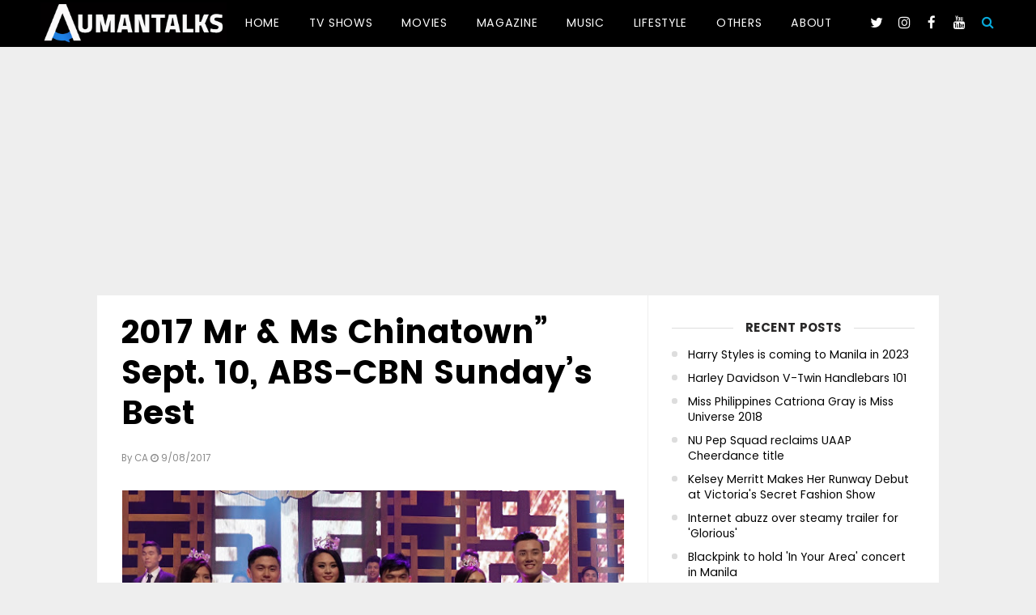

--- FILE ---
content_type: text/html; charset=UTF-8
request_url: https://www.aumantalks.com/2017/09/2017-mr-ms-chinatown-sept-10-abs-cbn.html
body_size: 26497
content:
<!DOCTYPE html>
<HTML dir='ltr' xmlns='http://www.w3.org/1999/xhtml' xmlns:b='http://www.google.com/2005/gml/b' xmlns:data='http://www.google.com/2005/gml/data' xmlns:expr='http://www.google.com/2005/gml/expr'>
<head>
<meta charset='utf-8'/>
<meta content='width=device-width,initial-scale=1.0,minimum-scale=1.0,maximum-scale=1.0' name='viewport'/>
<meta content='blogger' name='generator'/>
<meta content='text/html; charset=UTF-8' http-equiv='Content-Type'/>
<meta content='blogger' name='generator'/>
<link href='https://www.aumantalks.com/favicon.ico' rel='icon' type='image/x-icon'/>
<link href='https://www.aumantalks.com/2017/09/2017-mr-ms-chinatown-sept-10-abs-cbn.html' rel='canonical'/>
<link rel="alternate" type="application/atom+xml" title="AumanTalks - Atom" href="https://www.aumantalks.com/feeds/posts/default" />
<link rel="alternate" type="application/rss+xml" title="AumanTalks - RSS" href="https://www.aumantalks.com/feeds/posts/default?alt=rss" />
<link rel="service.post" type="application/atom+xml" title="AumanTalks - Atom" href="https://www.blogger.com/feeds/7423923958221364153/posts/default" />

<link rel="alternate" type="application/atom+xml" title="AumanTalks - Atom" href="https://www.aumantalks.com/feeds/5083671300913719324/comments/default" />
<!--Can't find substitution for tag [blog.ieCssRetrofitLinks]-->
<link href='https://blogger.googleusercontent.com/img/b/R29vZ2xl/AVvXsEgQ84Kk9VYJi9No_Bi5MbA1Nq-XdAradX9JtqKYypVDoHQiZcEox6uF49Owzy0ycD3kB4sLUBgZ2zFbmLZd-1fDrTl67BCW3rk-Wsk74gTTgCGTXDlQ9wIUJ3dQaioiBFQVE7bXBQsiOYM/s640/DSCF4131.JPG' rel='image_src'/>
<meta content='https://www.aumantalks.com/2017/09/2017-mr-ms-chinatown-sept-10-abs-cbn.html' property='og:url'/>
<meta content='2017 Mr &amp;amp; Ms Chinatown” Sept. 10, ABS-CBN Sunday’s Best' property='og:title'/>
<meta content='AumanTalks, formerly known as Starring Of The Day,  keeps you up-to-date with the latest happenings in entertainment.' property='og:description'/>
<meta content='https://blogger.googleusercontent.com/img/b/R29vZ2xl/AVvXsEgQ84Kk9VYJi9No_Bi5MbA1Nq-XdAradX9JtqKYypVDoHQiZcEox6uF49Owzy0ycD3kB4sLUBgZ2zFbmLZd-1fDrTl67BCW3rk-Wsk74gTTgCGTXDlQ9wIUJ3dQaioiBFQVE7bXBQsiOYM/w1200-h630-p-k-no-nu/DSCF4131.JPG' property='og:image'/>
<meta content='text/html; charset=UTF-8' http-equiv='Content-Type'/>
<link href='http://www.blogger.com/openid-server.g' rel='openid.server'/>
<link href='https://www.aumantalks.com/' rel='openid.delegate'/>
<link href='https://www.aumantalks.com/2017/09/2017-mr-ms-chinatown-sept-10-abs-cbn.html' rel='canonical'/>
<script>cookieOptions = {"msg": "This website uses cookies to ensure you get the best experience",
 "link": "http://www.aumantalks.com/p/about.html", "close": "Ok", "learn": 
"More" };</script>
<!-- SEO Meta Tag -->
<meta content='2017 Mr &amp; Ms Chinatown” Sept. 10, ABS-CBN Sunday’s Best' name='keywords'/>
<!-- SEO Title Tag -->
<title>2017 Mr &amp; Ms Chinatown&#8221; Sept. 10, ABS-CBN Sunday&#8217;s Best | AumanTalks</title>
<!-- Additional meta tag -->
<meta content='XXXXX' name='google-site-verification'/>
<meta content='XXXXX' name='msvalidate.01'/>
<meta content='XXXXX' name='yandex-verification'/>
<link href='//plus.google.com/XXXXX/posts' rel='publisher'/>
<link href='//plus.google.com/XXXXX/about' rel='author'/>
<link href='//plus.google.com/XXXXX' rel='me'/>
<meta content='Themeindie' name='Author'/>
<meta content='general' name='rating'/>
<meta content='translate' name='google'/>
<meta content='English' name='language'/>
<meta content='en-US' name='geo.country'/>
<meta content='index,follow' name='robots'/>
<meta content='AumanTalks' property='og:site_name'/>
<meta content='article' property='og:type'/>
<meta content='https://www.facebook.com/XXXXX' property='article:author'/>
<meta content='https://www.facebook.com/XXXXX' property='article:publisher'/>
<meta content='YOUR_FB_APP_ID' property='fb:app_id'/>
<meta content='YOUR_FB_PROFILE_ID' property='fb:admins'/>
<meta content='YOUR_FANPAGE_OR_FB_PROFILE_ID' property='fb:profile_id'/>
<meta content='en_US' property='og:locale'/>
<meta content='en_GB' property='og:locale:alternate'/>
<meta content='id_ID' property='og:locale:alternate'/>
<meta content='2017 Mr &amp; Ms Chinatown” Sept. 10, ABS-CBN Sunday’s Best' property='og:image:alt'/>
<meta content='AumanTalks' name='twitter:site'/>
<meta content='summary_large_image' name='twitter:card'/>
<meta content='@XXXXX' name='twitter:creator'/>
<meta content='#15161b' name='msapplication-navbutton-color'/>
<meta content='#15161b' name='apple-mobile-web-app-status-bar-style'/>
<meta content='#15161b' name='theme-color'/>
 <style type="text/css">
<!-- /*<style id='page-skin-1' type='text/css'><!--
/*
*/
#header-title-img,#top-menu{position:relative;display:inline-block;margin:0 auto}
#header-title-img {width:30%;float:left}
#top-menu {width:70%;float:right}
#ads-header {margin:auto}
#wrapper {margin:0 auto;padding:0}
#main-wrapper {width:65%;float:left}
#sidebar-wrapper {float:right;width:35%}
ul,ol{list-style:none}
.quickedit {display:none !important;width:0;height:0}
/* devanagari */
@font-face {
font-family: 'Poppins';
font-style: normal;
font-weight: 400;
src: local('Poppins Regular'), local('Poppins-Regular'), url(https://fonts.gstatic.com/s/poppins/v3/gG8m82oGcrBJF727xHU04fY6323mHUZFJMgTvxaG2iE.woff2) format('woff2');
unicode-range: U+02BC, U+0900-097F, U+1CD0-1CF6, U+1CF8-1CF9, U+200B-200D, U+20A8, U+20B9, U+25CC, U+A830-A839, U+A8E0-A8FB;
}
/* latin-ext */
@font-face {
font-family: 'Poppins';
font-style: normal;
font-weight: 400;
src: local('Poppins Regular'), local('Poppins-Regular'), url(https://fonts.gstatic.com/s/poppins/v3/F4YWuALHubF63LLQPw0rMfY6323mHUZFJMgTvxaG2iE.woff2) format('woff2');
unicode-range: U+0100-024F, U+1E00-1EFF, U+20A0-20AB, U+20AD-20CF, U+2C60-2C7F, U+A720-A7FF;
}
/* latin */
@font-face {
font-family: 'Poppins';
font-style: normal;
font-weight: 400;
src: local('Poppins Regular'), local('Poppins-Regular'), url(https://fonts.gstatic.com/s/poppins/v3/HLBysyo0MQBO_7E-DWLwzg.woff2) format('woff2');
unicode-range: U+0000-00FF, U+0131, U+0152-0153, U+02C6, U+02DA, U+02DC, U+2000-206F, U+2074, U+20AC, U+2212, U+2215;
}
/* devanagari */
@font-face {
font-family: 'Poppins';
font-style: normal;
font-weight: 700;
src: local('Poppins Bold'), local('Poppins-Bold'), url(https://fonts.gstatic.com/s/poppins/v3/Aul8cxPpbm96Ali7smyVfCEAvth_LlrfE80CYdSH47w.woff2) format('woff2');
unicode-range: U+02BC, U+0900-097F, U+1CD0-1CF6, U+1CF8-1CF9, U+200B-200D, U+20A8, U+20B9, U+25CC, U+A830-A839, U+A8E0-A8FB;
}
/* latin-ext */
@font-face {
font-family: 'Poppins';
font-style: normal;
font-weight: 700;
src: local('Poppins Bold'), local('Poppins-Bold'), url(https://fonts.gstatic.com/s/poppins/v3/aDjpMND83pDErGXlVEr-SSEAvth_LlrfE80CYdSH47w.woff2) format('woff2');
unicode-range: U+0100-024F, U+1E00-1EFF, U+20A0-20AB, U+20AD-20CF, U+2C60-2C7F, U+A720-A7FF;
}
/* latin */
@font-face {
font-family: 'Poppins';
font-style: normal;
font-weight: 700;
src: local('Poppins Bold'), local('Poppins-Bold'), url(https://fonts.gstatic.com/s/poppins/v3/57TQ-anwthzkETEIO4jESPk_vArhqVIZ0nv9q090hN8.woff2) format('woff2');
unicode-range: U+0000-00FF, U+0131, U+0152-0153, U+02C6, U+02DA, U+02DC, U+2000-206F, U+2074, U+20AC, U+2212, U+2215;
}

--></style>
<style type='text/css'>
/* Eric Meyer's Reset CSS v2.0 (http://meyerweb.com/eric/tools/css/reset/) * http://cssreset.com */
html,body,div,span,applet,object,iframe,h1,h2,h3,h4,h5,h6,p,blockquote,pre,a,abbr,acronym,address,big,cite,code,del,dfn,em,img,ins,kbd,q,s,samp,small,strike,strong,sub,sup,tt,var,b,u,i,center,dl,dt,dd,ol,ul,li,fieldset,form,label,legend,table,caption,tbody,tfoot,thead,tr,th,td,article,aside,canvas,details,embed,figure,figcaption,footer,header,hgroup,menu,nav,output,ruby,section,summary,time,mark,audio,video{margin:0;padding:0;border:0;font-size:100%;font:inherit;vertical-align:baseline;}
/* HTML5 display-role reset for older browsers */
article,aside,details,figcaption,figure,footer,header,hgroup,menu,nav,section{display:block;}body{line-height:1;display:block;}*{margin:0;padding:0;}html{display:block;}ol,ul{list-style:none;}blockquote,q{quotes:none;}blockquote:before,blockquote:after,q:before,q:after{content:'';content:none;}table{border-collapse:collapse;border-spacing:0;} 
/* Blogger CSS Reset */
.section,.widget{margin:0;padding:0}
.navbar, .blog-feeds, .feed-links, #backlinks-container,h2.date-header {display:none;}
.post-body .separator > a, .post-body .separator > span {margin-left: 0 !important;}
/* Framework */
body{background: #fff;font-family:'Roboto', sans-serif;font-size: 16px;color: #444;font-weight:400;line-height:1.3em;margin: 0;text-decoration:none;font-style:normal;font-variant-ligatures:normal;font-variant-caps:normal;font-weight:400;word-spacing:0;letter-spacing:0;text-indent:0;text-transform:none;}
a,a:link,a:visited,a:active {color:#08AADB;text-decoration:none;}
a:hover{color:#f07328}
h1,h2,h3,h4,h5,h6{font-weight:700;line-height:normal;}
#wrapper {margin:0 auto;padding:0}
#content-wrapper{margin:0 auto;padding:0;max-width:1050px;position:relative;overflow:hidden;word-wrap: break-word}
.limited_header{display:block;width:100%;overflow:hidden;height:50px;margin: 0 auto!important;padding:0!important;position:relative}
.limit_second_header{position:relative;width:100%;display:block;overflow:hidden;margin:-15px;padding:0}
#main-wrapper {padding:0;float:left;position:relative;display:block;margin:0 auto;word-wrap: break-word;width: calc(100% - 330px)}
.post h1,.post h2{font-family:'Poppins', sans-serif;color:#333;margin:0 auto;padding:0;font-size:100%;font-weight:700;}
.post h1 a,.post h2 a{color:#222}
.post h1 a:hover,.post h2 a:hover {color:#999}
.post-body {margin:0;padding:0;line-height: 1.6em;}
.mobile h1,.mobile h2 {margin:0 auto;padding:0}
/* bullet dan nummber */
.post-body ul {margin: 5px 0 5px 10px;padding: 0 0 0 20px;list-style-type: inherit;}
.post-body ol {margin: 5px 0 5px 10px;padding: 0 0 0 20px;list-style-type: decimal;}
.resource{padding:0;color: #66798a;font: normal normal 11px/normal Tahoma,Verdana,Arial,Sans-Serif;width:auto}
/* customization tag post-body */
.post-body h2,.post-body h3,.post-body h4,.post-body h5,.post-body h6{clear:both;font-family:'Poppins', sans-serif;line-height:1.4em;margin:5px 0 12px;font-weight:400!important;color:#08AADB !important;display:block;padding:0 !important}
.post-body h2{font-size:27px !important;}
.post-body h3{font-size:23px !important;} 
.post-body h4{font-size:21px !important;} 
.post-body h5{font-size:18px !important;} 
.post-body h6{font-size:17px !important;} 
.post-body b{font-weight:bold!important}
.post-body i{font-style:italic!important}

/* Custom header width */
#header-title-img{width:240px;height:50px}
#top-menu {width: calc(100% - 245px);}


/* Header wrapper */
#header-wrapper,#menu-wrapper{width:100%;margin:0 auto;position:relative;display:block;padding:0;word-wrap: break-word;-moz-box-sizing:border-box;box-sizing:border-box;height:100px}
#header-fixed{position:fixed;top:0;left:0;right:0;display:block;height:52px;margin:0 auto;padding:3px;background-color:#000;z-index:999999;}


#header img,#header-inner img{width:100%;max-width:1630px;height:auto;margin-left:auto;margin-right:auto;
 display: inline-block;
  

}

  .widget-content1 {margin:0 auto 20px;padding:0;overflow:hidden;text-align:center;background-color:black;color:white;font-size:20px;display:inline-bloc;width: fit-content; max-width:100%;}
.header-limit,.header2-limit{margin:0 auto;width:100%;padding:0;max-width:1200px;position:relative;display:block}
.header2-limit{overflow:hidden}
#header-title-img{float:left;overflow:hidden}
#ads-header{margin:0 auto;padding:0;display:block;position:relative;float:none;width:100%}
#ads-header .widget-content{margin:0 auto 20px;padding:0;display:block;overflow:hidden}
#ads-header img{max-width:100%;height:auto;margin:auto;display:block}
/* Header image and title CSS */
#header{padding:0 0 0 10px;margin:0;display:inline-block;position:relative;}
#header h1,#header h2,#header .description{font-family: 'Poppins', sans-serif;padding:0;margin:0 auto;font-weight:700;text-overflow: ellipsis;white-space: nowrap;overflow:hidden;display:block}
#header h1,#header h2{height:50px;line-height:47px;color:#333;font-size:180%;list-style:none;letter-spacing:-3px;background: -webkit-linear-gradient(45deg, #08AADB, #f07328);background:linear-gradient(45deg, #08AADB, #f07328);-webkit-background-clip: text;background-clip: text;-webkit-text-fill-color: transparent;text-fill-color: transparent;}
#header .description{position:absolute;top:-99999px;left:-999999px;z-index:0;height:0;width:0}
#header h1 a,#header h2 a{font-weight:700;color:white}
#header h1 a:hover,#header h2 a:hover{color:white}
#header img,#header-inner img{width:100%;max-width:230px;height:auto;margin:0 auto}
/* Page list - top menu */
#top-menu {float:right}
#PageList1{font-family:'Poppins', sans-serif;margin:0 auto;padding:0;display:block;overflow:hidden;list-style:none}
#PageList1 h2{display:none!important}
#PageList1 ul,#PageList1 ul li{margin:0 auto;padding:0;list-style:none}
#PageList1 ul li{display:inline-block;float:left;font-size:13px;font-weight:400;text-transform:uppercase;height:50px;line-height:50px;letter-spacing:0.7px}
#PageList1 ul li a{color:white;margin:0 18px; font-size: 14px;display:inline-block}
#PageList1 ul li a:hover{color:#08aadb; border: 1px solid #08010100}
/* Menu */
#button-mobile-navi,#hide-mobile-navi,#button-mobile-navi2,#hide-mobile-navi2{display:none}
#menu-wrapper{font-family:'Poppins', sans-serif;background-color:#fff;box-shadow:0 0 10px 0 rgba(0,0,0,0.2);margin:0 auto 20px}
.menu-center{background-color:transparent;text-align:center;width:auto;padding:0;margin:0 auto}
.menu-center ul{margin:0 auto;padding:0}
.menu-center ul li{list-style:none;display:inline-block;font-size:13.5px;transition:all 400ms ease-in-out;position:relative}
.menu-center ul li a:hover{color:#222}
.menu-center ul li a{color:#9a9a9a ;padding:7px 14px;display:inline-block;font-weight:400;text-decoration:none}
.menu-center ul li .downcaps:after {content: "\f107";font-family: FontAwesome;font-style: normal;font-weight: normal;text-decoration: inherit;padding-left:6px;}
.menu-center ul ul {display:none;list-style:none;position:absolute;top:100%;width:190px;z-index:9999;overflow:hidden}
.menu-center ul li:hover ul {display:block;}
.menu-center ul ul li {background-color:#383636;font-size:12px!important;text-align:left;width:190px}
.menu-center ul ul li:first-child{padding-top:10px}
.menu-center ul ul li:last-child{padding-bottom:10px}
.menu-center ul ul li a {color:#fff !important;float:none;display:block;padding:5px 15px;}
.menu-center ul ul li a:hover {color:#08aadb !important}
 /* CSS Fixed Search Button */
.icon_btn_search span{font-weight:normal; height:50px;line-height:50px;width:40px;text-align:center;position:absolute;top:0;right:0;cursor:pointer;font-size:16px;color:#08aadb;z-index:99999}
#hide{display:none}
#search-wrapper{max-width:600px;margin:0 auto;padding:0;-moz-box-sizing:border-box;-webkit-box-sizing:border-box;box-sizing:border-box;-webkit-animation:shownow 0.3s ease-in-out;-moz-animation:shownow 0.3s ease-in-out;animation:shownow 0.3s ease-in-out}
#searching{margin:0 auto;display:none;padding:11em 0 0;width:100%;height:100%;position:fixed;top:0;left:0;z-index:9999999999;background-color:rgba(255,255,255,.95);text-align:center;-webkit-transition:all ease-in-out .25s;-moz-transition:all ease-in-out .25s;-ms-transition:all ease-in-out .25s;-o-transition:all ease-in-out .25s;transition:all ease-in-out .25s;}
#hide span.srcbutton{background:#000;color:#fff;font-weight:normal;padding:0;text-align:center;cursor:pointer;font-size:20px;height:40px;width:40px;line-height:40px;border-radius:99em;float:right;overflow:hidden;display:block;position:absolute;right:0;top:0}
#searchform{font-family:'Poppins', sans-serif;position:relative;display:block;overflow:hidden;margin:0 auto;padding:0}
#searchform p {color:#000;font-size:18px;text-align:right;font-weight:400;margin:9px 0}
#search{height:65px;margin:10% auto 0;position:relative}
#search input[type=search]{font-family:'Poppins', sans-serif;background-color:#000;width:100%;color:#fff;font-size:20px;font-weight:400;border:0;margin:0 auto;padding:0 40px 0 15px;height:65px;line-height:65px;outline:0;-moz-box-sizing:border-box;-webkit-box-sizing:border-box;box-sizing:border-box;border-radius:5px}
#search .src-btn{background:transparent;color:#fff;border:none;padding:0 16px;height:65px;line-height:65px;outline:none;font-weight:700;font-size:20px;margin:0 auto;cursor:pointer;position:absolute;right:0;top:0;z-index:999}
#search input[type=search]::-webkit-input-placeholder{color:#fff}
#search input[type=search]::-moz-placeholder{color:#fff}
#search input[type=search]:-ms-input-placeholder{color:#fff}
#search input[type=search]:-moz-placeholder{color:#fff}
/* Social Media */
#sosmed{display:block;position:relative;margin:0 auto;height:50px;float:right;position:absolute;right:40px;top:0}
#sosmed ul{margin:0 auto;padding:0;display:block;text-align:center;width:100%;list-style:none}
#sosmed ul a{color:#fff}
#sosmed ul li{margin:0;padding:0}
#sosmed ul li.social_btn{display:inline-block;margin:0 auto;padding:0}
#sosmed ul li a.social_item{font-size:17px;color:#888;display:block;text-align:center;padding:0;list-style:none;width:30px;height:50px;line-height:50px;margin:0 auto 10px}
#sosmed ul li a.social_item i{color:#fff;}
#sosmed ul li a.s_fb i:hover{color:#3F5B9B;}
#sosmed ul li a.s_tw i:hover{color:#1C97DE;}
#sosmed ul li a.s_ig i:hover{color:#8e605b;}
#sosmed ul li a.s_yt i:hover{color:#d12b19;}
/* Meta post author */
.posting-wrapper{position:relative;z-index:100}
.meta-post{font-family:'Poppins', sans-serif;display:block;padding:0;margin:3px auto;font-weight:400;color:#888;line-height:1.2em;font-size:11.5px!important;outline:none;border:none;text-decoration:none}
.author a:hover, .clock a:hover{color:#999}
.author,.clock{display:block;margin-bottom:5px}
.author a{color:#888;margin:0 10px 0 0;font-weight:700;text-transform:uppercase}
.clock a{color:#999;}
abbr {text-decoration:none;outline:none}
/* Embed Youtube video */
.post-body iframe,.separator iframe{margin:0 auto!important;width:100%;max-width:100%;height:auto;min-height:380px;display:block;overflow:hidden;padding:0!important;border:none;outline:none}
/* Sidebar wrapper */
#sidebar-wrapper {width:100%;max-width: 300px;padding:0;margin:0 auto;float: right;word-wrap: break-word;position:relative;list-style:none;text-align:center;overflow:hidden}
#sidebar-wrapper h2,#sidebar-wrapper h3,.related-post h4,#comments h3 {font-family:'Poppins', sans-serif;font-size: 15px;line-height: 1.2em;padding: 0 15px;margin:0 auto 15px;position: relative;color: #292828;font-weight: 700;text-align:center;text-transform: uppercase;background-color:#fff;display:inline-block}
#sidebar-wrapper h2:before,#sidebar-wrapper h3:before,.related-post h4:before,#comments h3:before {display: block;width: 500px;height: 0;border-bottom:1px solid #ddd;position: absolute;right: 100%;left: auto;top: 50%;content: "";}
#sidebar-wrapper h2:after,#sidebar-wrapper h3:after,.related-post h4:after,#comments h3:after {display: block;width: 500px;height: 0;border-bottom:1px solid #ddd;position: absolute;left: 100%;right: auto;top: 50%;content: "";}
.sidebar .widget-content{clear:both;margin:0 auto;padding:0 0 20px!important;text-align:left}
 #ContactForm1{display:none}
/* Sidebar sticky */
.stickycss{background-color:transparent!important;position:fixed!important;margin:auto;text-align:center;display:block;top:25px;z-index:999}
#sidebar-sticky{position:relative;display:block;max-width:300px}
#sidebar-sticky .widget-content{display:block;overflow:hidden;text-align:center;margin:auto;padding:0}
/* Popular Post */
.PopularPosts ul{font-family:'Poppins', sans-serif;list-style:none;margin:0;padding:0;overflow:hidden;text-align:left!important}
.PopularPosts li,.PopularPosts li img,.PopularPosts li a,.PopularPosts li a img {margin:0;padding:0;list-style:none;border:none;background:none;outline:none;}
.PopularPosts ul {margin:0;list-style:none;font-size:14px}
.PopularPosts ul li img {display: flex;align-items:center;display:block;width:auto;height:100%}
.PopularPosts ul li .item-thumbnail {display:block;margin:0 15px 0 0;width:140px;height:95px;overflow:hidden;float:left;background-position:center;transition:all .3s;position:relative}
.PopularPosts ul li .item-thumbnail img{clear:both;width:100%;display:block}
.PopularPosts ul li .item-thumbnail:hover .overlay_bg{content:'';width:100%;height:100%;display:block;background:linear-gradient();position:absolute;top:0;left:0;bottom:0;z-index:0;opacity:.6; transition: .5s}
.PopularPosts ul li {margin:0;padding:10px 0;position:relative;transition:all .3s;}
.PopularPosts ul li:first-child {border-top:none;}
.PopularPosts ul li:last-child {border-bottom:none;}
.PopularPosts ul li a:hover {color:#08AADB!important;}
.PopularPosts ul li .item-title a, .PopularPosts ul li a {color:#000;transition:all .3s;}
.PopularPosts .widget-content ul li a:hover{color:#08AADB;}
.PopularPosts .item-snippet{display:none}
.profile-img{display:inline;opacity:1;margin:0 6px 3px 0;}
.PopularPosts .item-title {padding-bottom:.2em;padding:0 5px;}
/* Recent post */
.recent-wrapper,.recent-wrapper ul,.recent-wrapper ul li{margin:0 auto;padding:0;list-style:none;outline:none;display:block}
.recent-wrapper ul li{font-size:14px;margin:0 auto 10px;padding:0 0 0 20px;font-family:'Poppins', sans-serif;line-height:1.4em!important;position:relative}
.recent-wrapper ul li:before{content:'';width:7px;height:7px;background-color:#ddd;border-radius:99em;top:5px;left:0;display:inline-block;float:left;position:absolute;}
.recent-wrapper ul li a{display:block;color:#000;font-weight:400}
.recent-wrapper ul li a:hover{color:#08AADB}
/* css cloud and list label */
.widget-content.cloud-label-widget-content {display:inline-block;width:100%;}
.widget-content.list-label-widget-content {padding:0;}
.widget-content.cloud-label-widget-content {display:inline-block;}
.label-size-1,.label-size-2,.label-size-3,.label-size-4,.label-size-5 {font-size:100%;opacity:1}
.cloud-label-widget-content{text-align:left;padding:10px;}
.label-count {white-space:nowrap;display:inline-block;}
.Label ul {list-style:none !important;margin:0;padding:0;width:100%}
.Label li{clear:both;position:relative;color:#777;padding:14px 0;width:100%;margin:0;text-align:left;max-width:100%;transition:all .3s ease-out;overflow:hidden;font-size:13px;border-bottom:1px solid #eee;-moz-box-sizing:border-box;box-sizing:border-box;}
.Label li a{display:block;position:relative;line-height:1.2em;color:#777;text-decoration:none;transition:all .3s ease-out;font-weight:normal;border:none}
.Label li a:hover{color:#08AADB!important}
.Label li:first-child{margin-top:-14px!important}
.Label li span{display:inline-block;border:none!important;float:left}
.Label li .counting{float:right;padding:0;text-align:right;display:inline-block;color:#d5d5d5;position:absolute;top:13px;right:0;z-index:2;text-align:right}
.label-size{position:relative;display:block;float:left;margin:0 4px 4px 0;font-size:13px;transition:all 0.3s;}
.label-size a,.label-size span{background:#fff;background-image:linear-gradient(to bottom,rgba(255,255,255,1)0,rgba(250,250,250,1)70%,rgba(246,246,246,1)99%,rgba(246,246,246,1)100%);display:inline-block;color:#444;padding:5px 8px;font-weight:normal !important;border:1px solid #e3e3e3;background-repeat:repeat-y;background-size:100% 90px;background-position:0 -30px;transition:all .3s}
.label-size span,.Label li span{color:#ddd}
.label-count{display:inline-block;opacity:0;visibility:visible;position:absolute;left:50%;top:0;background:#08AADB;color:#fff;white-space:nowrap;padding:5px 8px;text-align:center;float:right;z-index:1;transition:all .3s}
.label-size:hover .label-count{opacity:1;visibility:visible;left:100%}
.label-size a:hover{color:#444;background-image:linear-gradient(to bottom,rgba(255,255,255,1)0,rgba(250,250,250,1)18%,rgba(255,255,255,1)99%,rgba(255,255,255,1)100%);background-position:0 0}
/* Subscribe wrapper */
#subscribe-wrapper{color:#aaa;font-size:14px;position:relative;max-width:300px;text-align:center;text-transform:none;font-weight:400;border:1px solid #dedede;margin:5px auto 15px}
#subscribe-limit{background:#f9f9f9;position:relative;width:100%;max-width:1050px;padding:15px 15px 20px;margin:0 auto;display:block;overflow:hidden}
#subscribe-limit .fa-envelope-open-o{font-size:5em;padding:0 0 30px}
#subscribe-limit,.subs-field,.subs-form{-moz-box-sizing:border-box;-webkit-box-sizing:border-box;box-sizing:border-box;}
.subs-form{clear:both;display:block;margin:0 auto;width:100%;padding:0;overflow:hidden;position:relative}
input.subs-field[type="text"]{color:#777;border:1px solid #ddd;outline:none}
.subs-field{background:#fff;margin:0 auto;padding:0 46px 0 15px;height:46px;line-height:46px;width:100%;outline:none;text-align:left}
.subs-field[type="text"]:focus{border-color:#08AADB;color:#010101}
.subs-button{cursor:pointer;font-weight:400;padding:0;width:46px;width:46px;line-height:46px;text-align:center;font-size:15px;border:1px solid #de6013 !important;transition:all .3s;margin:0 auto;text-align:center;display:block;background:#f07328;color:#fff;position:absolute;right:0;top:0}
#subscribe-wrapper .subscribe-text{margin:0 auto;padding:0;position:relative}
#subscribe-wrapper .subscribe-text:before{content:'Enter your email address to subscribe this blog and receive notifications of new posts by email.';color:#8a8a8a;margin:0;padding:15px;display:block;font-size:14.6px;font-weight:400;line-height:1.4em;text-align:left;border-top:1px solid #dedede}
/* footer-wrapper */
footer{position:relative;z-index:99999}
#footer-wrapper {margin:20px auto 0;padding:0}
#footer-limit{position:relative;display:block;max-width:1050px;margin:0 auto;padding:0;-moz-box-sizing:border-box;-webkit-box-sizing:border-box;box-sizing:border-box;}
/* Footer 1 column */
.footer{display:block;margin:0 auto;padding:0;list-style:none;-moz-box-sizing:border-box;-webkit-box-sizing:border-box;box-sizing:border-box;overflow:hidden}
.footer .widget-content{display:block;text-align:center;margin:0 auto 20px!important;padding:0!important;list-style:none;max-width:728px;color:#222}
.footer h2,.footer h3{margin:10px auto 15px;padding:0;text-transform:uppercase;font-weight:700;font-size:15px;color:#010101;display:block;text-align:center;position:relative}
.footer .widget-content img{display:block;text-align:center;margin:auto;max-width:100%;height:auto}
/* Credits */
#footer-credit{font-size:12px;margin:0 auto;padding:0;display:block}
.credit-wrapper{background:#000506;margin:0 auto;padding:5px 0;color:#fff;display:block;width:100%;text-align:center;list-style:none !important;font-size:12px}
.credit-wrapper a{color:#fff;}.credit-wrapper a:hover{text-decoration:underline}

.creditlink {
    display: none !important;
}
/* Blog pager */
#blog-pager {margin: 10px 0 20px;clear:both !important;padding:0;font-size:11px;font-weight:bold;position:relative;z-index:100}
a.home-link, #blog-pager-newer-link a, #blog-pager-older-link a {padding:0px 12px;line-height:28px;color:#7D7D7D}
#blog-pager-newer-link a {float:left;display:block;}
#blog-pager-older-link a {float:right;display:block;}
a.home-link {display:inline-block;}
#blog-pager-older-link a:hover, #blog-pager-newer-link a:hover, a.home-link:hover {border: 1px solid #08AADB;color:#08AADB!important}
.feed-links { clear: both;display:none;}
/* CSS Post Table */
.post-body table{border-collapse:collapse;border-spacing:0;}
.post-body table td {border:1px solid #e9e9e9;padding:10px;text-align:left;vertical-align:top;}
.post-body table th {border:1px solid #5a97ff;padding:10px;text-align:left;vertical-align:top;background:#4588f3 !important;color:#fff}
.post-body td, .post-body th{vertical-align:top;text-align:left;font-size:13px;padding:3px 5px;}
.post-body th{background:#fff;font-weight:400;text-transform:uppercase;font-size:14px}
.post-body table {max-width:100%;width:100%;margin:1.5em auto;}
.post-body table.section-columns td.first.columns-cell{border-left:none}
.post-body table.section-columns{border:none;table-layout:fixed;width:100%;position:relative}
.post-body table.columns-2 td.columns-cell{width:50%}
.post-body table.columns-3 td.columns-cell{width:50%}
.post-body table.columns-4 td.columns-cell{width:30%}
.post-body table.section-columns td.columns-cell{vertical-align:top}
.post-body table.tr-caption-container{padding:4px;margin-bottom:.5em}
.post-body td.tr-caption{font-size:80%}
.post-body td img, .post-body th img {list-style:none;max-width:100%;height:auto;padding:0 !important;margin:0 !important}
.post-body table.tr-caption-container img, .post-body table.tr-caption-container img{list-style:none;max-width:100%; height:auto;width:auto;padding:0 !important;margin:0 !important}
.post-body table.tr-caption-container td {border:none;padding:0 !important;margin:0 !important}
.post-body table caption{max-width:100%;height:auto;border:none !important;padding:0 !important}
/* separator  */
.separator{height: auto; width: auto;margin:0 auto;padding:0;}
.separator img, .separator a img{max-width:100%; height: auto;width:auto;margin:15px auto;padding:inherit;display:inline-block;border:1px solid #fff;}
/* more setting, widget, etc */
.split2 {-webkit-column-count:2;-moz-column-count:2;column-count:2;}
.split3 {-webkit-column-count:3;-moz-column-count:3;column-count:3;}
.split4 {-webkit-column-count:4;-moz-column-count:3;column-count:4;}
.split2 img,.split3 img,.split4 img{-webkit-backface-visibility:hidden;max-width:100%;margin:5px 0 0 15px;}
/* Responsive */
@media screen and (max-width: 1024px) {
#content-wrapper{padding:0 10px}
}
@media (max-width:960px){
#main-wrapper,#sidebar-wrapper,#ads-header{width:100%;max-width:100%;float:none;display:block}
#sidebar-wrapper{margin:15px auto 0}
#sidebar-sticky{max-width:100%;margin:auto;text-align:center}
#centered{margin:0 auto; padding:0;max-width:300px}
#mobile-navi,#mobile-navi2{display:none;width:100%;position:relative;margin:0 auto;padding:0}
#button-mobile-navi{display:block;position:absolute;left:0;top:10px;z-index:100;}
.mobilenavi{display:block;height:30px;text-align:left;line-height:30px;margin:0 auto 0 15px;padding:0 20px 0 0;cursor:pointer;color:#fff;border-right:1px solid #444}
#header-title-img{width:100%;max-width:308px;}
#header{display:inline-block;margin:0 auto 0 65px;text-align:left}
#header img,#header-inner img{float:left}


.facebook-responsive {
    overflow:hidden;
    padding-bottom:56.25%;
    position:relative;
    height:0;
}

.facebook-responsive iframe {
    left:0;
    top:0;
    height:100%;
    width:100%;
    position:absolute;
}

/* Menu Responsive - mobile - tablet - smartphone */
#top-menu {background-color:#000;float:none;display:block;width:100%;border-top:1px solid #111;padding:15px 0;margin:0 auto!important}
#PageList1{clear:both;display:block;}
#PageList1 ul li{clear:both;display:block;float:none;height:auto;line-height:1.2em!important}
#PageList1 ul li a{clear:both;margin:0 auto;display:block;padding:10px 20px!important;}
#sosmed{margin:0 auto;height:auto;float:none;position:relative;right:auto;top:auto;width:100%}
#sosmed ul{margin:0 auto;padding:0 0 0 20px;display:block;text-align:left;width:100%;list-style:none}
#sosmed ul li a.social_item{text-align:left;height:auto;line-height:1.2em;margin:5px auto}
#button-mobile-navi2{height:36px;display:block;text-align:center;margin:0 auto;width:100%;position:relative}
.mobilenavi2{display:block;padding:0;height:36px;line-height:36px;color:#9a9a9a;font-size:13.5px;transition:all 400ms ease-in-out;font-weight:400;cursor:pointer;width:100%;overflow:hidden}
.mobilenavi2:hover{color:#000}
#hide-mobile-navi2,#show-mobile-navi2{width:100%;position:absolute;top:0;left:0;right:0;z-index:100}
#hide-mobile-navi2{background-color:#fff;box-shadow:0 0 10px 0 rgba(0,0,0,0.2);}
.menu-center ul li{display:block}
.menu-center ul li a{padding:7px 5px;display:block;}
.menu-center ul ul {position:relative;top:auto;width:100%;}
.menu-center ul li:hover ul {display:block;}
.menu-center ul ul li {text-align:left;width:100%}
}
@media screen and (max-width:880px){
.post h1{font-size:198%}
}
@media screen and (max-width:768px){

}
@media screen and (max-width:736px){
#searching{padding:7em 0 0;}
.post-body iframe,.separator iframe{min-height:315px;}
}
@media screen and (max-width:668px){
#searching{padding:4em 0 0;}
}
@media screen and (max-width:600px){
#search-wrapper{padding:0 15px}
}
@media screen and (max-width:480px){
#searching{padding:12em 0 0;}
#search{margin:60px auto 0!important}
.separator{clear:both;float:none!important;height: auto; width:100%; padding:0;display:block;margin:15px 0;padding:0;text-align:center}
.separator img, .separator a img{clear:both;max-width:100% !important; height: auto;width:auto !important;margin:0; padding:0;text-align:center !important;border:none;float:none!important}
.post-body iframe,.separator iframe{min-height:250px;}
}
@media screen and (max-width:385px){
#header h1,#header h2{line-height:50px;font-size:175%;}
#header img,#header-inner img{margin:4px auto 0;width:185px}
}
@media screen and (max-width:320px){
.mobilenavi{padding:0 12px 0 0;}
#header-title-img{max-width:280px;}
#header{margin:0 auto 0 45px}
}
@media screen and (max-width:240px){
}
/* Status msg */
.status-msg-body{padding:10px 0 ; display:none}
.status-msg-wrap{display:none; font-size:14px; margin-left:1px;  width:100%; color:#666;  }
.status-msg-wrap a{color:orange !important;  }
.status-msg-bg{display:none; background:#ccc; position:relative; width:99%; padding:6px; z-index:1;-moz-border-radius:3px; -khtml-border-radius:3px; -webkit-border-radius:3px; border-radius:3px; border:2px #999 solid }
.status-msg-border{display:none; border:0; position:relative; width:99%}
</style>
<style type='text/css'>
body{background-color:#EEE}
#content-wrapper,.post-body,.nexprev-alright,.nexprev-alleft{-moz-box-sizing:border-box;-webkit-box-sizing:border-box;box-sizing:border-box;}
#content-wrapper{background:#fff;max-width:1040px;padding:0 30px}
#main-wrapper{border-right:1px solid #eee;padding:20px 0;position:relative}
#main-wrapper:after{content:'';border-right:1px solid #eee;display:block;height:8888px;width:100%;position:absolute;right:-1px;top:100%;}
#sidebar-wrapper{padding:30px 0 0}
.post{padding:0 30px 0 0;margin:0 auto}
.post h1{padding:0 0 10px!important;font-size:250%;line-height:1.25em}
.post h1 a{font-weight:700;color:#000!important}
.post-body img,.post-body a > img {width: 100%;max-width:100%;height:auto;display:block}
/* Post label */
.post-label{position:relative;display:block;margin:20px auto 35px;padding:0;font-size:14px;font-weight:400;}
.post-label:before{content:'Tags:';color:#000;border:1px solid #000;padding:3px 12px;margin:3px auto 5px}
.post-label a{color:#fff;background-color: #000;padding:4px 15px;margin:3px 0 5px 5px}
.post-label a:hover{color:#08aadb}
/* share this */
#share_btnper{margin:35px auto 0;padding:0;text-align:center;display:block}
.showother{display:none}
.share_btn{position:relative;margin:0;padding:0;display:block;overflow:hidden}
.share_btn ul,ul .showother{position:relative;margin:0;padding:0;font-size:12px}
.share_btn ul li{display:inline-block;overflow:hidden}
.share_btn li a,.shareplus{color:#fff;padding:0;width:40px;display:inline-block;text-align:center;height:40px;line-height:40px;transition:all 0.25s;margin:0 5px 5px 0;text-transform:uppercase;border-radius:99em;overflow:hidden}
.share_btn i{font-size:16px;padding:0;margin:0;line-height:40px;text-align:center}
.shareplus{padding:0;background:#aaa;cursor:pointer}
.share_btn a:hover{background:#333}
.share_btn li a.fb{background:#4867aa}
.share_btn li a.tw{background:#1da1f2}
.share_btn li a.gp{background:#dc4a38}
.share_btn li a.pt{background:#ca2128}
.share_btn li a.le{background:#0673ab}
.share_btn li a.tr{background:#43556e}
.share_btn li a.em{background:#141b23}
.share_btn li a.ln{background:#00c300}
.share_btn li a.bm{background:#000}
.share_btn li a.wa{background:#4dc247}
.share_btn li a.tg{background:#22a9f7}
.share_btn li a:hover,.shareplus:hover{-webkit-filter:grayscale(100%);opacity:0.8}
.BlackBerry-Icon {width:42px;height:42px;padding-top:7px}
#hideshare{display:none}
/* Meta post author */
.meta-post{padding:0;margin:15px auto 0;position:relative;}
.foto,.clock{display: none !important;}
.foto img{display: none !important;}
.author,.clock, .sharethis-inline-share-buttons{display:block;margin:0 auto;}
.author{margin:5px auto 3px;padding:0 0 2px}

.author a:hover{color:#08AADB;}
/* blockquote, code and pre CSS */
.post blockquote {font-family:'Poppins', sans-serif;line-height:1.5em !important;position:relative;width:auto;padding:0.5em 1.5em;margin:6px auto;overflow:auto;font-size:100%;font-style:italic!important;color:#000}
.post blockquote:before,.post-body pre code:before{content:'';width:4px;height:100%;display:block;background:linear-gradient(45deg, #08AADB, #f07328);background: -webkit-linear-gradient(45deg, #08AADB, #f07328);position:absolute;top:0;left:0;bottom:0;z-index:100}
.post-body pre code, .post-body code, .post-body pre{font-family:Consolas,Monaco,'Andale Mono',monospace;font-size:13px;color:#F94040;white-space:initial;word-spacing:normal;word-break:normal;}
acronym,abbr,span.caps{cursor:help}
.post-body pre code{padding:12px 12px 12px 27px!important;position:relative}
/* Breadcrumb css postpage */
.breadcrumbs {position:absolute;top:-99999px;left:-99999px;z-index:0;height:0;width:0}
.breadcrumbs a,.breadcrumbs span a{background:#08AADB;color:#fff;text-transform:uppercase;padding:3px 10px!important;font-size:11.4px;font-weight:700;display:inline-block;margin:0 2px 5px 0!important}
.breadcrumbs a.breadhome{background:#08AADB;display:none}
.breadcrumbs a:hover {background:#333;color:#fff!important}
.breadcrumbs > span:last-child {}
/* Related post and ad Slot css */
#related-wrapper{margin:20px auto 0;text-align:center;padding:0;display:block;overflow:hidden}
.related-post{font-family:'Poppins', sans-serif;margin:0 -10px;padding:0}
.related-post h4{margin:5px 0 15px 0}
.related-post-style-3{margin:0 3px!important;}
.related-post,.related-post-style-3 .related-post-item{-moz-box-sizing:border-box;-webkit-box-sizing:border-box}
.related-post-style-3,.related-post-style-3 li{margin:0!important;padding:0!important;list-style:none;word-wrap:break-word;overflow:hidden}
.related-post-style-3 .related-post-item{display:block;float:left;height:220px;padding:0;margin:0 10px!important;-moz-box-sizing:border-box;-webkit-box-sizing:border-box;box-sizing:border-box;width:calc(33.33% - 20.2px);position:relative;overflow:hidden}
.related-post-style-3 .related-post-item-thumbnail{display:block;margin:0;width:100%;height:130px;max-width:none;max-height:none;padding:0;position:relative;z-index:9999;}
.related-post-style-3 .bg_overlay{background:linear-gradient(45deg, #08AADB, #f07328);position:absolute;top:0;left:0;right:0;display:block;width:100%;height:130px}
.related-post-style-3 .related-post-item-thumbnail:hover{}
.related-post-style-3 .related-post-item-tooltip{padding:10px 0 15px;overflow:hidden;display:block;margin:0;position:relative }
.related-post-style-3 .related-post-item-tooltip a.related-post-item-title{font-size:14px!important;font-weight:400;display:block;color:#000;padding:0;line-height:1.3em}
.related-post-style-3 .related-post-item-tooltip a:hover.related-post-item-title{color:#999!important}
/* Advertisement on post body */
.post-limit-area{clear:both;border-top:1px solid #eee;margin:20px auto;display:block;width:100%;overflow:hidden;}
.adspost1{padding:0;width:auto;text-align:center;height:auto;margin:0 0 15px;display:block;}
.adspost2{margin:15px 0;display:block;text-align:center;width:auto}
.adspost1 img,.adspost2 img{max-width:100%;height:auto;text-align:center;display:block;margin: auto}
/* Navigation wrapper */
#blog-pager,.blog-pager{display:none;position:relative;margin:0 auto!important;padding:0!important}
#blog-pager-newer-link,#blog-pager-older-link{font-size:100%!important}
.blog-pager-older-link,.home-link, .blog-pager-newer-link,#blog-pager-newer-link,#blog-pager-older-link{padding:0!important;margin:0!important;border:none!important}
.nexprev-alright,.nexprev-alleft,.pager-title-left{transition:all .3s ease-in-out}
.blog-pager{display:none}
#navi-post .blog-pager{display:block;clear:both}
#navi-post{clear:both;position:relative;display:block;overflow:hidden;margin:25px auto 0;padding:0;font-family:'Poppins', sans-serif}
#navi-post:before{content:'';width:100%;height:4px;display:block;background:linear-gradient(45deg, #08AADB, #f07328);position:absolute;top:0;left:0;bottom:0;z-index:100}
#navi-post .nexprev{margin:0 auto;padding:0;float:none}
.nexprev-alright,.nexprev-alleft{color:#333;width:50%;display:inline-block;position:relative;margin:0}
.nexprev-alleft{float:left;text-align:left;padding:15px 20px 20px 0!important;}
.nexprev-alright{float:right;padding:15px 0 20px 20px!important;text-align:right}
.nexprev-alright a,.nexprev-alleft a,.currentleft,.currentright{color:#000!important;font-size:14px;font-weight:400;line-height:1.3em!important;display:block;margin:5px 0 0!important;padding:0}
#blog-pager,.isinexprev-alright,.isinexprev-alleft{margin:0!important;padding:0!important}
.current-pageleft,.current-pageright,.nexprev .top-pager{display:block;font-size:13px;font-weight:normal;color:#ccc;padding:0;margin:0;text-overflow: ellipsis;white-space: nowrap;overflow:hidden}
.nexprev-alright a:hover,.nexprev-alright:hover .pager-title-left,.nexprev-alleft a:hover,.nexprev-alleft:hover .pager-title-left{}
.currentleft,.currentright{color:#999!important}
/* Blogger Comments Hack css */
#comments{clear:both;margin:25px 30px 0 0;padding:0;list-style:none;position:relative;overflow:hidden;text-align:center}
#comments h3{margin-bottom:25px}
.comment_avatar_wrap{width:42px;height:42px;background:#fcfcfc;padding:0;text-align:center;margin-bottom:20px;border-radius:99em!important;overflow:hidden}
#comments .avatar-image-container {float: left;margin:0;width: 42px;height: 42px;max-width:42px;max-height:42px;padding: 0;margin-bottom:10px;border-radius:99em!important;overflow:hidden}
#comments .avatar-image-container img {width: 42px;height: 42px;max-width: 42px;max-height: 42px;background:url(//2.bp.blogspot.com/-fjaZBtfvzac/UN1mw2tUamI/AAAAAAAADkc/XdKqt8hWZ6w/s1600/anon.jpg) no-repeat;border-radius:99em!important;overflow:hidden}
.comment_name a {font-weight:700;color:#000;padding:0;font-size: 13px;text-decoration: none;}
.comment_name a:hover{color:#999}
.comment_admin .comment_name  {font-weight: bold;padding:0;font-size: 13px;text-decoration: none;}
.comment_admin .comment_date  {font-weight: normal;font-size:11px;}
.comment_name {padding:0;font-size:13px;font-weight:bold;position:relative;}
.comment_service{margin-top:5px;position:relative}
.comment_date {color: #a9a9a9;font-size:12px!important;margin-top:-3px;display:inline-block}
.comment_date a{text-decoration:none;color: #a9a9a9;font-size:12px!important;font-weight:normal;}
.comment_date a:hover{color: #000;}
.comment_body{margin-left:60px;margin-top: -62px;margin-bottom:25px;padding:10px;text-align:left;border:1px solid #f5f5f5;border-radius:5px;position:relative}
.comment_body p {line-height: 1.4em;margin:4px 0 5px;color: #555;font-weight:normal;font-size:15px;word-wrap:break-word;padding:0}
.comment_body p a{font-weight:normal;color:#08AADB;text-decoration:none}
.comment_inner {padding-bottom: 5px;margin:0}
.comment_child .comment_wrap {padding-left: 7%;}
.reply-delete{display:none;margin:0 0 0 10px;padding:0;float:right;}
.comment_body:hover .reply-delete{display:inline-block}
.comment_reply,.comment-delete {display:inline-block;margin:0;padding:0;color: #f07328!important;text-align: center;text-decoration: none;font-size:9px!important;font-weight:normal!important;height:17px;width:17px;line-height:17px;border-radius:99em;border:1px solid #f07328;float:left}
.comment-delete{margin-left:5px}
.comment_reply:hover,.comment-delete:hover {color:#000 !important;border-color:#000}
.unneeded-paging-control {display: none;}
.comment-form {max-width: 100%}
#comment-editor {clear:both;padding:0;margin:0 auto 25px; width:100%;height:236px;overflow:visible;background:#f5f5f5;border:none;outline:none;display:none}
.icon_btn_comment{display:block;text-transform:uppercase;color:#fff;background:#08AADB;text-align:center;margin:25px auto 15px;padding:0;height:60px;line-height:60px;cursor:pointer;font-weight:700;font-size:13px}
.cmtbutton{display:block}
.comment_form a {text-decoration: none;text-transform: uppercase;font-size: 15px;}
.comment-form p {background: #fff;text-align:left;padding:30px 0 0;margin:0 0 20px;font-size: 100%;line-height:1.4em;position:relative;max-width:100%;color:#8a8a8a!important}
.comment-form p:before{content:'Leave a Comment';font-family:'Poppins', sans-serif;position:absolute;color:#000;font-weight:700;position:absolute;top:0;left:0;font-size:21px}
.comment_reply_form {padding: 0 0 0 70px;}
.comment_reply_form .comment-form {width: 99%;}
.comment_reply_form #comment-editor{display:block}
.comment_reply_form .icon_btn_comment{display:none!important}
img.comment_emo {width:16px;height:16px;}
.comment_youtube {max-width:100%!important;width:400px;height:225px;display:block;margin:auto}
.comment_img {max-width:100%!important;}
.deleted-comment {padding: 10px 10px 10px 10px;display: block;color: #CCC;}
#respond {overflow: hidden;clear: both;}
.comment_avatar img{width:42px;height:42px;background:url(//2.bp.blogspot.com/-fjaZBtfvzac/UN1mw2tUamI/AAAAAAAADkc/XdKqt8hWZ6w/s1600/anon.jpg) no-repeat}
.comment_author_flag {display:none}
.comment_admin .comment_author_flag {display:inline-block;background:#08AADB;height:10px;width:10px;border-radius:99em;padding:0;left:-15px;margin-top:4px;position:absolute;}
iframe{border:none;overflow:hidden}
/* Short codes */
.button{list-style:none;text-align:center;border:none;display:block;padding:40px 0;margin:auto;clear:both;text-decoration:none;display:block;overflow:hidden;position:relative;}
.button ul {clear:both;margin:auto;padding:0}
.button li{display:inline;margin:0 3px !important;padding:0 !important;list-style:none;}
.button li a.demo,.button li a.download{list-style:none;position:relative;display:inline-block;vertical-align:top;height:45px;line-height:45px;padding:0;font-size:15px;color:#fff;font-weight:bold;text-align:center;text-decoration:none;cursor:pointer;width:100%;max-width:200px;list-style:none!important}
.button li a.demo{background:transparent!important;border:4px solid #f80538;color:#f80538!important;margin-bottom:10px!important}
.button li a.download{background:#f80538;border:4px solid #f80538}
.button li a.demo:hover{border-color:#111!important;color:#111!important}
.button li a.download:hover {border-color:#111!important;background:#111}
.first-character{float:left;color:#111;font-size:75px;padding-top:20px;padding-right:8px;padding-left:3px;padding-bottom:15px;font-family:Georgia}
#flippy {text-align:center;margin:20px auto;}
#flippy button{position:relative;display:inline-block;vertical-align:top;height:36px;line-height:36px;padding:0 20px;font-size:13px;color:#fff;text-align:center;text-decoration:none;border-radius:2px;cursor:pointer;background:#f80538;border:0}
#flippy button:hover, #flippy button:focus {background:#d5452f;color:#fff;outline:none;}

@media (max-width:960px){
#content-wrapper{padding:0 50px}
#main-wrapper{border:none;padding:40px 0;}
#main-wrapper:after{display:none!important}
.post h1{font-size:260%!important}
.post{padding:0;}
#comments{margin:25px auto;}
.related-post h4{margin:5px 0 15px 0}
.related-post-style-3 .related-post-item{height:290px;padding:0;}
.related-post-style-3 .related-post-item-thumbnail{height:200px;}
.related-post-style-3 .bg_overlay{height:200px}}
@media screen and (max-width:768px){
#content-wrapper{padding:0 10px}
#main-wrapper{padding:10px 0;}
.post h1{font-size:241%!important}
.related-post-style-3 .related-post-item{height:250px;padding:0;}
.related-post-style-3 .related-post-item-thumbnail{height:160px;}
.related-post-style-3 .bg_overlay{height:160px}
#sidebar-wrapper{padding:0;margin:0 auto}}
@media screen and (max-width:668px){
.related-post-style-3 .related-post-item{height:230px;padding:0;}
.related-post-style-3 .related-post-item-thumbnail{height:140px;}
.related-post-style-3 .bg_overlay{height:140px}
.post h1{font-size:230% !important}}
@media screen and (max-width:600px){
.post h1{font-size:227% !important}
.related-post-style-3 .related-post-item{height:215px;padding:0;}
.related-post-style-3 .related-post-item-thumbnail{height:125px;}
.related-post-style-3 .bg_overlay{height:125px}}
@media screen and (max-width:480px){
.post h1{font-size:214% !important}
.post-body h2{font-size:17px}
.post-body h3{font-size:16px}
.post blockquote{margin:5px 0;padding:14px}
.nexprev-alright a,.nexprev-alleft a,.currentleft,.currentright{font-size:14px;}
#related-wrapper{margin:5px auto 0;}
.related-post{margin:0 auto!important;padding:0}
.related-post-style-3{margin:0 auto!important;text-align:left!important;}
.related-post,.related-post-style-3 .related-post-item{-moz-box-sizing:border-box;-webkit-box-sizing:border-box}
.related-post-style-3 .related-post-item{display:block;float:none;height:100px;padding:0;margin:0 auto 15px!important;width:100%;overflow:hidden}
.related-post-style-3 .related-post-item-thumbnail{display:inline-block;margin:0 auto;width:140px;height:95px;float:left;overflow:hidden}
.related-post-style-3 .bg_overlay{right:auto;display:block;width:140px;height:95px}
.related-post-style-3 .related-post-item-tooltip{padding:0;display:block;margin:0;float:right;width:calc(100% - 155px);}
.related-post-style-3 .related-post-item-tooltip a.related-post-item-title{font-size:14px;line-height:1.4em}}
@media screen and (max-width:414px){
.post h1{font-size:207% !important}
.comment_date {display:block}}
@media screen and (max-width:320px){
.post h1{font-size:175% !important}}
@media screen and (max-width:240px){
.post h1{font-size:162% !important}}
</style>
<script src='//platform-api.sharethis.com/js/sharethis.js#property=5ba792f09648400011a42f44&product=inline-share-buttons'></script>
<script type='text/javascript'>
//<![CDATA[
var _0x256f=["\x75\x73\x65\x20\x73\x74\x72\x69\x63\x74","\x6C\x69\x6E\x6B","\x63\x72\x65\x61\x74\x65\x45\x6C\x65\x6D\x65\x6E\x74","\x64\x6F\x63\x75\x6D\x65\x6E\x74","\x73\x63\x72\x69\x70\x74","\x67\x65\x74\x45\x6C\x65\x6D\x65\x6E\x74\x73\x42\x79\x54\x61\x67\x4E\x61\x6D\x65","\x72\x65\x6C","\x73\x74\x79\x6C\x65\x73\x68\x65\x65\x74","\x68\x72\x65\x66","\x6D\x65\x64\x69\x61","\x6F\x6E\x6C\x79\x20\x78","\x69\x6E\x73\x65\x72\x74\x42\x65\x66\x6F\x72\x65","\x70\x61\x72\x65\x6E\x74\x4E\x6F\x64\x65","\x61\x6C\x6C","\x68\x74\x74\x70\x73\x3A\x2F\x2F\x6D\x61\x78\x63\x64\x6E\x2E\x62\x6F\x6F\x74\x73\x74\x72\x61\x70\x63\x64\x6E\x2E\x63\x6F\x6D\x2F\x66\x6F\x6E\x74\x2D\x61\x77\x65\x73\x6F\x6D\x65\x2F\x34\x2E\x37\x2E\x30\x2F\x63\x73\x73\x2F\x66\x6F\x6E\x74\x2D\x61\x77\x65\x73\x6F\x6D\x65\x2E\x6D\x69\x6E\x2E\x63\x73\x73","\x68\x74\x74\x70\x73\x3A\x2F\x2F\x66\x6F\x6E\x74\x73\x2E\x67\x6F\x6F\x67\x6C\x65\x61\x70\x69\x73\x2E\x63\x6F\x6D\x2F\x63\x73\x73\x3F\x66\x61\x6D\x69\x6C\x79\x3D\x52\x6F\x62\x6F\x74\x6F\x3A\x34\x30\x30\x2C\x34\x30\x30\x69\x2C\x37\x30\x30\x2C\x37\x30\x30\x69","\x2F\x2F\x63\x64\x6E\x6A\x73\x2E\x63\x6C\x6F\x75\x64\x66\x6C\x61\x72\x65\x2E\x63\x6F\x6D\x2F\x61\x6A\x61\x78\x2F\x6C\x69\x62\x73\x2F\x68\x69\x67\x68\x6C\x69\x67\x68\x74\x2E\x6A\x73\x2F\x39\x2E\x31\x32\x2E\x30\x2F\x73\x74\x79\x6C\x65\x73\x2F\x61\x67\x61\x74\x65\x2E\x6D\x69\x6E\x2E\x63\x73\x73"];function loadCSS(_0x2254x2,_0x2254x3,_0x2254x4){_0x256f[0];var _0x2254x5=window[_0x256f[3]][_0x256f[2]](_0x256f[1]);var _0x2254x6=_0x2254x3|| window[_0x256f[3]][_0x256f[5]](_0x256f[4])[0];_0x2254x5[_0x256f[6]]= _0x256f[7];_0x2254x5[_0x256f[8]]= _0x2254x2;_0x2254x5[_0x256f[9]]= _0x256f[10];_0x2254x6[_0x256f[12]][_0x256f[11]](_0x2254x5,_0x2254x6);setTimeout(function(){_0x2254x5[_0x256f[9]]= _0x2254x4|| _0x256f[13]})}loadCSS(_0x256f[14]);loadCSS(_0x256f[15]);loadCSS(_0x256f[16]);var _0xf28e=["\x3C\x64\x69\x76\x20\x73\x74\x79\x6C\x65\x3D\x22\x74\x65\x78\x74\x2D\x61\x6C\x69\x67\x6E\x3A\x63\x65\x6E\x74\x65\x72\x3B\x6D\x61\x72\x67\x69\x6E\x3A\x32\x30\x70\x78\x20\x61\x75\x74\x6F\x3B\x77\x69\x64\x74\x68\x3A\x31\x30\x30\x25\x3B\x22\x3E\x3C\x64\x69\x76\x20\x73\x74\x79\x6C\x65\x3D\x22\x70\x6F\x73\x69\x74\x69\x6F\x6E\x3A\x72\x65\x6C\x61\x74\x69\x76\x65\x3B\x70\x61\x64\x64\x69\x6E\x67\x2D\x62\x6F\x74\x74\x6F\x6D\x3A\x35\x36\x2E\x32\x35\x25\x3B\x68\x65\x69\x67\x68\x74\x3A\x30\x3B\x6F\x76\x65\x72\x66\x6C\x6F\x77\x3A\x68\x69\x64\x64\x65\x6E\x3B\x6D\x61\x72\x67\x69\x6E\x3A\x30\x3B\x22\x3E\x3C\x69\x66\x72\x61\x6D\x65\x20\x73\x74\x79\x6C\x65\x3D\x22\x70\x6F\x73\x69\x74\x69\x6F\x6E\x3A\x61\x62\x73\x6F\x6C\x75\x74\x65\x3B\x74\x6F\x70\x3A\x30\x3B\x6C\x65\x66\x74\x3A\x30\x3B\x77\x69\x64\x74\x68\x3A\x31\x30\x30\x25\x3B\x68\x65\x69\x67\x68\x74\x3A\x31\x30\x30\x25\x3B\x22\x20\x73\x72\x63\x3D\x22\x2F\x2F\x77\x77\x77\x2E\x79\x6F\x75\x74\x75\x62\x65\x2E\x63\x6F\x6D\x2F\x65\x6D\x62\x65\x64\x2F","\x77\x72\x69\x74\x65","\x22\x20\x66\x72\x61\x6D\x65\x62\x6F\x72\x64\x65\x72\x3D\x22\x30\x22\x20\x61\x6C\x6C\x6F\x77\x66\x75\x6C\x6C\x73\x63\x72\x65\x65\x6E\x3D\x22\x31\x22\x3E\x3C\x2F\x69\x66\x72\x61\x6D\x65\x3E\x3C\x2F\x64\x69\x76\x3E\x3C\x2F\x64\x69\x76\x3E"];function embed(_0xfa7bx2){document[_0xf28e[1]](_0xf28e[0]),document[_0xf28e[1]](_0xfa7bx2),document[_0xf28e[1]](_0xf28e[2])};
//]]>
</script>

</head><!--<head>
<link href='https://www.blogger.com/static/v1/widgets/2944754296-widget_css_bundle.css' rel='stylesheet' type='text/css'/>
<link href='https://www.blogger.com/dyn-css/authorization.css?targetBlogID=7423923958221364153&amp;zx=a38a77fc-83f0-40f8-8d8a-19fb503e2a98' media='none' onload='if(media!=&#39;all&#39;)media=&#39;all&#39;' rel='stylesheet'/><noscript><link href='https://www.blogger.com/dyn-css/authorization.css?targetBlogID=7423923958221364153&amp;zx=a38a77fc-83f0-40f8-8d8a-19fb503e2a98' rel='stylesheet'/></noscript>
<meta name='google-adsense-platform-account' content='ca-host-pub-1556223355139109'/>
<meta name='google-adsense-platform-domain' content='blogspot.com'/>

<!-- data-ad-client=ca-pub-9505131435081374 -->

</head>-->
  <body class='loading' itemscope='itemscope' itemtype='http://schema.org/WebPage'>
<div id='searching'>
<div class='search-wrapper' id='search-wrapper'>
<div id='searchform'>
<div id='hide'><span class='srcbutton' href='javascript:void(0)' onclick='document.getElementById(&#39;searching&#39;).style.display=&#39;none&#39;;document.getElementById(&#39;hide&#39;).style.display=&#39;none&#39;;document.getElementById(&#39;show&#39;).style.display=&#39;block&#39;'><i aria-hidden='true' class='fa fa-times'></i></span></div>
<form action='/search' id='search'>
<input name='cof' type='hidden' value='FORID:10'/>
<input name='ie' type='hidden' value='ISO-8859-1'/>
<input class='src-form' name='q' placeholder='Search here...' required='required' type='search'/>
<button class='src-btn' title='Search' type='submit'><i aria-hidden='true' class='fa fa-search'></i></button>
</form>
<p>Type something and hit enter</p>
</div>
</div>
</div>
<div id='wrapper'>
<div class='header-wrapper' id='header-wrapper'>
<div id='header-fixed'>
<div class='header-limit' id='header-limit'>
<div class='button-mobile-navi' id='button-mobile-navi'>
<div id='show-mobile-navi'><span class='mobilenavi' href='javascript:void(0)' onclick='document.getElementById(&#39;mobile-navi&#39;).style.display=&#39;inline-block&#39;;document.getElementById(&#39;show-mobile-navi&#39;).style.display=&#39;none&#39;;document.getElementById(&#39;hide-mobile-navi&#39;).style.display=&#39;inline-block&#39;'><i aria-hidden='true' class='fa fa-align-left'></i></span></div>
<div id='hide-mobile-navi'><span class='mobilenavi' href='javascript:void(0)' onclick='document.getElementById(&#39;mobile-navi&#39;).style.display=&#39;none&#39;;document.getElementById(&#39;show-mobile-navi&#39;).style.display=&#39;inline-block&#39;;document.getElementById(&#39;hide-mobile-navi&#39;).style.display=&#39;none&#39;'><i aria-hidden='true' class='fa fa-align-left'></i></span></div>
</div>
<div align='center' id='header-title-img'>
<header itemprop='mainEntity' itemscope='itemscope' itemtype='https://schema.org/WPHeader'>
<div class='header section' id='header'><div class='widget Header' data-version='1' id='Header1'>
<div id='header-inner'>
<a href='https://www.aumantalks.com/' style='display: block'>
<img alt="AumanTalks" height="151px; " id="Header1_headerimg" src="//3.bp.blogspot.com/-mQichb-_wH0/W6r-TQ-ZqfI/AAAAAAAAHU8/NL-YXgMZxrMd-dLX1QjDxOByaEManszCACK4BGAYYCw/s1600/aumantalks-logo4.jpg" style="display: block" width="668px; ">
</a>
</div>
</div></div>
</header>
<div class='clear'></div>
</div>
<div id='mobile-navi'>
<div class='top-menu' id='top-menu'>
<div class='topmenu section' id='topmenu'><div class='widget PageList' data-version='1' id='PageList1'>
<h2>Pages</h2>
<div class='widget-content'>
<ul>
<li>
<a href='http://www.aumantalks.com'>Home</a>
</li>
<li>
<a href='/search/label/TV Shows?max-results=5'>TV Shows</a>
</li>
<li>
<a href='/search/label/Movies?max-results=5'>Movies</a>
</li>
<li>
<a href='/search/label/Magazine?max-results=5'>Magazine</a>
</li>
<li>
<a href='/search/label/Music?max-results=5'>Music</a>
</li>
<li>
<a href='/search/label/Lifestyle?max-results=5'>Lifestyle</a>
</li>
<li>
<a href='/search/label/Others?max-results=5'>Others</a>
</li>
<li>
<a href='/p/about.html'>About</a>
</li>
</ul>
</div>
</div></div>
<div class='clear'></div>
<div itemprop='mainEntity' itemscope='itemscope' itemtype='http://schema.org/Person'>
<link href='https://www.aumantalks.com/' itemprop='url'/>
<div id='sosmed'><ul>
<li class='social_btn'><a class='social_item s_tw' href='https://twitter.com/aumantalks' itemprop='sameAs' rel='nofollow' target='_blank' title='Follow on Twitter'><i class='fa fa-twitter fa-fw social_icon'></i></a></li>
<li class='social_btn'><a class='social_item s_ig' href='http://www.instagram.com/aumantalks' itemprop='sameAs' rel='nofollow' target='_blank' title='Follow on Instagram'><i aria-hidden='true' class='fa fa-instagram'></i></a></li>
<li class='social_btn'><a class='social_item s_fb' href='http://www.facebook.com/aumantalks' itemprop='sameAs' rel='nofollow' target='_blank' title='Like on Facebook'><i class='fa fa-facebook fa-fw social_icon'></i></a></li>
<li class='social_btn'><a class='social_item s_yt' href='https://www.youtube.com/channel/UCFn2X9ayd8FBZcPeODm6N1w' itemprop='sameAs' rel='nofollow' target='_blank' title='Subscribe on Youtube'><i aria-hidden='true' class='fa fa-youtube'></i></a></li>
</ul></div>
</div>
</div>
</div>
<div class='wrapper-search' id='wrapper-search'>
<div class='icon_btn_search'>
<div id='show'><span class='srcbutton' href='javascript:void(0)' onclick='document.getElementById(&#39;searching&#39;).style.display=&#39;block&#39;;document.getElementById(&#39;hide&#39;).style.display=&#39;block&#39;'><i aria-hidden='true' class='fa fa-search'></i></span></div>
</div>
</div>
</div>
</div>
<div class='limited_header'></div>
<br/>
<br/>
<div style='clear:both;'></div>
<div class='clear'></div>
</div>
<div class='limit_second_header'></div>
<div id='ads-header'>
<div class='ads-header section' id='ads-header'><div class='widget HTML' data-version='1' id='HTML5'>
<div class='widget-content'>
<center>
<script async="async" src="//pagead2.googlesyndication.com/pagead/js/adsbygoogle.js"></script>
<!-- BannerHeader -->
<ins class="adsbygoogle"
     style="display:inline-block;width:970px;height:250px"
     data-ad-client="ca-pub-9505131435081374"
     data-ad-slot="6065377685"></ins>
<script>
(adsbygoogle = window.adsbygoogle || []).push({});
</script>

</center>
</div>
<div class='clear'></div>
</div></div>
</div>
<div class='clear'></div>
<div id='content-wrapper'>
<main itemscope='itemscope' itemtype='http://schema.org/Blog'>
<div id='main-wrapper'>
<div class='main section' id='main'><div class='widget Blog' data-version='1' id='Blog1'>
<div class='breadcrumbs'><span class='breadhome'><a href='https://www.aumantalks.com/' rel='tag'>Home</a> &#8250; </span><span class='breadlabel'>Unlabelled</span> &#8250; <span class='breadlabel'>2017 Mr &amp; Ms Chinatown&#8221; Sept. 10, ABS-CBN Sunday&#8217;s Best</span></div>
<div class='blog-posts hfeed'>
<!--Can't find substitution for tag [defaultAdStart]-->

          <div class="date-outer">
        

          <div class="date-posts">
        
<div class='post-outer'>
<div class='firsthome'>
<article class='post hentry' itemprop='blogPost' itemscope='itemscope' itemtype='http://schema.org/BlogPosting'>
<div itemprop='image' itemscope='itemscope' itemtype='https://schema.org/ImageObject'>
<meta content='https://blogger.googleusercontent.com/img/b/R29vZ2xl/AVvXsEgQ84Kk9VYJi9No_Bi5MbA1Nq-XdAradX9JtqKYypVDoHQiZcEox6uF49Owzy0ycD3kB4sLUBgZ2zFbmLZd-1fDrTl67BCW3rk-Wsk74gTTgCGTXDlQ9wIUJ3dQaioiBFQVE7bXBQsiOYM/s640/DSCF4131.JPG' itemprop='url'/>
<meta content='600' itemprop='width'/>
<meta content='300' itemprop='height'/>
</div>
<div class='posting-wrapper' id='posting-wrapper'>
<div class='posting-center'>
<h1 class='post-title entry-title' itemprop='name headline'>
<a href='https://www.aumantalks.com/2017/09/2017-mr-ms-chinatown-sept-10-abs-cbn.html' itemprop='url mainEntityOfPage' rel='bookmark' title='2017 Mr &amp; Ms Chinatown” Sept. 10, ABS-CBN Sunday’s Best'>2017 Mr &amp; Ms Chinatown&#8221; Sept. 10, ABS-CBN Sunday&#8217;s Best</a>
</h1>
<div class='post-header'>
<div class='post-header-line-1'>
</div>
</div>
</div>
<div class='meta-post'>
<span class='author'>
By
<span class='vcard'>
<span class='fn' itemprop='author' itemscope='itemscope' itemtype='http://schema.org/Person'>
<meta content='[Object]' itemprop='url'/>
<span itemprop='name'>CA</span>
<i class='fa fa-clock-o'>
</i>
<span>9/08/2017</span>
</span>
</span>
</span>
<meta content='https://www.aumantalks.com/2017/09/2017-mr-ms-chinatown-sept-10-abs-cbn.html' itemprop='url'/>
</div>
<div class='sharethis-inline-share-buttons'>
</div>
<div class='adspost1'>
</div>
<meta content='2017-09-08T01:58:00-07:00' itemprop='datePublished'/>
<meta content='2017-09-15T09:15:41Z' itemprop='dateModified'/>
<div class='post-body entry-content' id='post-body-5083671300913719324' itemprop='description'>
<div class='artbody' itemprop='articleBody'><div class="separator" style="clear: both; text-align: center;">
<a href="https://blogger.googleusercontent.com/img/b/R29vZ2xl/AVvXsEgQ84Kk9VYJi9No_Bi5MbA1Nq-XdAradX9JtqKYypVDoHQiZcEox6uF49Owzy0ycD3kB4sLUBgZ2zFbmLZd-1fDrTl67BCW3rk-Wsk74gTTgCGTXDlQ9wIUJ3dQaioiBFQVE7bXBQsiOYM/s1600/DSCF4131.JPG" imageanchor="1" style="margin-left: 1em; margin-right: 1em;"><img border="0" data-original-height="1200" data-original-width="1600" height="480" src="https://blogger.googleusercontent.com/img/b/R29vZ2xl/AVvXsEgQ84Kk9VYJi9No_Bi5MbA1Nq-XdAradX9JtqKYypVDoHQiZcEox6uF49Owzy0ycD3kB4sLUBgZ2zFbmLZd-1fDrTl67BCW3rk-Wsk74gTTgCGTXDlQ9wIUJ3dQaioiBFQVE7bXBQsiOYM/s640/DSCF4131.JPG" width="640" /></a></div>
<br />
Former US Army officer Jacob Muñez and Davaoena masscom student Joy Wu were crowned Mr and Miss Chinatown 2017. The pageant was held at Solaire Hotel and Casino.<br />
The Mr. and Miss Chinatown pageant aims to strengthen Filipino and Chinese relations. The event is also a fusion of modern and traditional customs that highlight Chinoy heritage.<br />
Ms Chinatown 2017 Joy Wu, 21 is currently pursuing a degree in Mass Communication at the Ateneo de Davao University. &nbsp;Joy will represent the Philippines &nbsp; in the 2018 Miss Chinese International pageant in Hong Kong.<br />
Mr. Chinatown 2017 Jacob Munez 25 served in the US Army for six years. Before settling back to the Philippines in 2016 he was based in the &nbsp;Hawaii, Iraq, Seattle, Korea and Kuwait<br />
Title holders Joy Wu and Jacob Munez were also the proud recipients of the &#8216;Darling of the Press&#8217; award during the Mr and Miss Chinatown 2017 press presentation.<br />
Other pageant winners are first runners-up Martin Sy and Angela Elpa and &nbsp;second runners-up, Allen Wu and Kency Ongkeko.<br />
<br />
The winners will receive P200,000; P100,000; and P50,000 worth of cash and prizes.<br />
<br />
Directed by Paolo Valenciano &#8220;2017 Mr &amp; Ms Chinatown&#8221; will be aired on Sunday, Sept. 10, on ABS-CBN&#8217;s Sunday&#8217;s Best.<br />
<br />
<div class="separator" style="clear: both; text-align: center;">
<a href="https://blogger.googleusercontent.com/img/b/R29vZ2xl/AVvXsEjKOorzpo12ROD-Br3sZvMA9SoLfNecBpbtWzPUaAsK8h2DdRg8rh5JOwr5rTGbBJHdZX4q37t81QCxHC8lbw4Uzbqf878Sqh6sfO82HbRNFoLCVennuD3I9x8ieVjTLe6iejA-PpLmH48/s1600/1+-+Copy.jpg" imageanchor="1" style="margin-left: 1em; margin-right: 1em;"><img border="0" data-original-height="640" data-original-width="640" height="640" src="https://blogger.googleusercontent.com/img/b/R29vZ2xl/AVvXsEjKOorzpo12ROD-Br3sZvMA9SoLfNecBpbtWzPUaAsK8h2DdRg8rh5JOwr5rTGbBJHdZX4q37t81QCxHC8lbw4Uzbqf878Sqh6sfO82HbRNFoLCVennuD3I9x8ieVjTLe6iejA-PpLmH48/s640/1+-+Copy.jpg" width="640" /></a></div>
<br /></div>
<span itemprop='publisher' itemscope='itemscope' itemtype='https://schema.org/Organization'>
<span itemprop='logo' itemscope='itemscope' itemtype='https://schema.org/ImageObject'>
<meta content='https://4.bp.blogspot.com/-TdAO9ITF4Eg/VbrrOOo0Y1I/AAAAAAAAFNg/EyxPHy80y7c/s1600/logo2png.png' itemprop='url'/>
<meta content='125' itemprop='width'/>
<meta content='125' itemprop='height'/>
</span>
<meta content='AumanTalks' itemprop='name'/>
</span>
<div style='clear: both;'></div>
</div>
<div class='post-footer'>
<div class='post-footer-line post-footer-line-1'>
<div class='adspost2'>
</div>
<div class='clear'></div>
<div class='navi-post' id='navi-post'>
<div class='nexprev'>
<div class='blog-pager' id='blog-pager'>
<div class='nexprev-alleft'>
<div class='isinexprev-alleft'>
<span id='blog-pager-newer-link'>
<span class='top-pager'>Next article</span>
<a class='blog-pager-newer-link' href='https://www.aumantalks.com/2017/09/angel-locsin-accused-of-stealing.html' id='Blog1_blog-pager-newer-link' title='Newer Post'>Next Post</a>
</span>
<div class='clear'></div>
</div>
</div>
<div class='nexprev-alright'>
<div class='isinexprev-alright'>
<span id='blog-pager-older-link'>
<span class='top-pager'>Previous article</span>
<a class='blog-pager-older-link' href='https://www.aumantalks.com/2017/09/roxanne-barcelo-and-will-devaughn-in.html' id='Blog1_blog-pager-older-link' title='Older Post'>Previous Post</a>
</span>
<div class='clear'></div>
</div>
</div>
</div>
</div>
</div>
<div class='related-wrapper' id='related-wrapper'>
<div class='related-post' id='related-post'></div>
<script type='text/javascript'>
var labelArray = [];var relatedPostConfig={homePage:"https://www.aumantalks.com/",widgetTitle:"<h4>You might also like:</h4>",numPosts:0,summaryLength:0,titleLength:"auto",thumbnailSize:180,noImage:"[data-uri]",containerId:"related-post",newTabLink:false,moreText:"Read More",widgetStyle:3,callBack:function(){}}
  </script>
</div>
</div>
<div class='post-footer-line post-footer-line-2' style='display:none;'></div>
<div class='post-footer-line post-footer-line-3' style='display:none;'></div>
</div>
</div>
<a content='https://blogger.googleusercontent.com/img/b/R29vZ2xl/AVvXsEgQ84Kk9VYJi9No_Bi5MbA1Nq-XdAradX9JtqKYypVDoHQiZcEox6uF49Owzy0ycD3kB4sLUBgZ2zFbmLZd-1fDrTl67BCW3rk-Wsk74gTTgCGTXDlQ9wIUJ3dQaioiBFQVE7bXBQsiOYM/s640/DSCF4131.JPG'></a>
</article>
</div>
<div class='comments' id='comments'>
</div>
<script type='text/javascript'>
       //<![CDATA[
       if (typeof(jQuery) == 'undefined') {
 //output the script (load it from google api)
 document.write("<scr" + "ipt type=\"text/javascript\" src=\"//ajax.googleapis.com/ajax/libs/jquery/1.7.1/jquery.min.js\"></scr" + "ipt>");
}
       //]]>
       </script>
<script async='async' src='' type='text/javascript'></script>
<script type='text/javascript'>
      
         
         var Items = {};
         var Msgs = {};
         var Config = {'maxThreadDepth':'0'};
        
       //<![CDATA[
       //Global setting
        Config.maxThreadDepth = 3;//Kedalaman tingkat threaded comment
        Display_Emo = true;//Tampilkan emoticon? ketik "false" untuk menyembunyikan
        Replace_Youtube_Link = false;//Embed video YouTube, ketik "false" untuk mendisable
        Replace_Image_Link = false;//Auto replace link image,  ketik "false" untuk mendisable.
        Replace_Force_Tag = false;//Auto replace virtual tag contoh: [pre] menjadi <pre>, dan [/pre] menjadi </pre>, apabila salah menulis, tidak akan berfungsi
        Replace_Image_Ext = ['JPG', 'GIF', 'PNG', 'BMP'];//(support: jpg, gif, png, bmp),hanya berfungsi apabila Replace_Image_Link=true
      
        //Pengaturan Emoticon
        Emo_List = [
':)'  	,'//twemoji.maxcdn.com/36x36/1f600.png',
':('  	,'//twemoji.maxcdn.com/36x36/1f615.png',
':-)'  	,'//twemoji.maxcdn.com/36x36/1f60f.png',
':D'  	,'//twemoji.maxcdn.com/36x36/1f603.png',
        ];
      
                             
                                //Config Force tag list, define all in lower case
                                Force_Tag = [
                                    '[pre]','<pre>',
                                    '[/pre]','</pre>',
                                    '<pre class="brush: plain; title: ; notranslate" title="">','&lt;code&gt;',
                                    '</pre>','</code>'
                                ];
    
eval(function(p,a,c,k,e,r){e=function(c){return(c<a?'':e(parseInt(c/a)))+((c=c%a)>35?String.fromCharCode(c+29):c.toString(36))};if(!''.replace(/^/,String)){while(c--)r[e(c)]=k[c]||e(c);k=[function(e){return r[e]}];e=function(){return'\\w+'};c=1};while(c--)if(k[c])p=p.replace(new RegExp('\\b'+e(c)+'\\b','g'),k[c]);return p}('3 q=\'.W\';3 1a=$(\'#N-Y\').B(\'y\');u 1w(H){3 1h=\' \\n\\r\\t\\f\\2p\\1S\\1T\\1U\\24\\25\\26\\27\\2e\\2h\\2k\\2m\\2n\\2u\\2y\\2z\\2A\\2F\\1L\\1N\\1O\\1P\\1Q\';G(3 i=0;i<H.5;i++){b(1h.g(H.1V(i))!=-1){H=H.d(0,i);11}}C H}$(\'#28 .1B p\').k(u(D,7){b(2r){3 m=\'1g://13.Z.X/1t?v=\';3 8=7.g(m);F(8!=-1){1H=7.d(8);K=1w(1H);3 1c=K.g(\'&\');3 T=\'\';b(1c==-1){T=K.d(m.5)}1e{T=K.d(m.5,1c)}3 1j=\'<1k I="1W" y="1g://13.Z.X/1X/\'+T+\'?1Y=1" 20="0" 21></1k>\';7=7.d(0,8)+1j+7.d(8+K.5);8=7.g(m);b(8==-1){m=\'22://13.Z.X/1t?v=\';8=7.g(m)}}}b(23){3 1d=\'\';3 x=7;G(3 i=0;i<1z.5;i++){3 m=\'.\'+1z[i];3 o=x.E();3 8=o.g(m);F(8!=-1){l=x.d(0,8+m.5);o=l.E();3 w=\'2j://\';3 z=o.g(w);3 L=\'\';F(z!=-1){L=w.R();l=l.d(z+w.5);o=l.E();z=o.g(w)}w=\'1K://\';o=l.E();z=o.g(w);F(z!=-1){L=w.R();l=l.d(z+w.5);o=l.E();z=o.g(w)}b(L==\'\'||l.5<6){11}l=L+l;1d+=x.d(0,8+m.5-l.5)+\'<S y="\'+l+\'" I="2s"/>\';x=x.d(8+m.5);o=x.E();8=o.g(m)}}7=1d+x}b(1m){3 5=A.5;b(5%2==1){5--}G(3 i=0;i<5;i+=2){3 V=\'<S y="\'+A[i+1]+\'" I="1x"/>\';8=7.g(A[i]);F(8!=-1){7=7.d(0,8)+V+7.d(8+A[i].5);8=7.g(A[i])}}}b(2G){3 5=U.5;b(5%2==1){5--}G(3 i=0;i<5;i+=2){F(1){3 x=7.R();8=x.g(U[i]);b(8!=-1){7=7.d(0,8)+U[i+1]+7.d(8+U[i].5)}1e{11}}}}C 7});$(\'.1M\').k(u(D,7){b(1m){3 5=A.5;b(5%2==1){5--}3 15=\'\';G(3 i=0;i<5;i+=2){3 1C=\'<1F>\'+A[i]+\'</1F>\';3 V=\'<S y="\'+A[i+1]+\'" I="1x"/>\';15+=\'<M I="1R">\'+V+1C+\'</M>\'}C 15}});$(\'.1f .1B p\').k(u(i,h){10=h.R();D=10.g(\'@<a 12="#c\');b(D!=-1){14=10.g(\'</a>\',D);b(14!=-1){h=h.d(0,D)+h.d(14+4)}}C h});u 1l(j){r=j.g(\'c\');b(r!=-1)j=j.d(r+1);C j}u 1n(j){j=\'&1Z=\'+j+\'#%1o\';1p=1a.1q(/#%1o/,j);C 1p}u 1r(){k=$(q).k();$(q).k(\'\');q=\'.W\';$(q).k(k);$(\'#N-Y\').B(\'y\',1a)}u 1s(e){j=$(e).B(\'16\');j=1l(j);k=$(q).k();b(q==\'.W\'){1u=\'<a 12="#1v" 29="1r()">\'+2a.2b+\'</a><a 2c="1v"/>\';$(q).k(1u)}1e{$(q).k(\'\')}q=\'#2d\'+j;$(q).k(k);$(\'#N-Y\').B(\'y\',1n(j))}17=2f.2g.12;18=\'#N-2i\';19=17.g(18);b(19!=-1){1y=17.d(19+18.5);1s(\'#2l\'+1y)}G(3 i=0;i<O.5;i++){b(\'1A\'2o O[i]){3 j=O[i].1A;3 1b=2q($(\'#c\'+j+\':P\').B(\'1D-1E\'));$(\'#c\'+j+\' .2t:P\').k(u(D,7){3 J=O[i].16;b(1b>=2v.2w){$(\'#c\'+J+\':P .2x\').1G()}3 Q=$(\'#c\'+J+\':P\').k();Q=\'<M I="1f" 16="c\'+J+\'" 1D-1E="\'+(1b+1)+\'">\'+Q+\'</M>\';$(\'#c\'+J).1G();C(7+Q)})}}3 1I=$("#2B");1I.2C(\'.2D S\').2E(u(){3 1J=$(1i).B(\'y\');$(1i).2H().B(\'y\',1J.1q(/\\/s[0-9]+(\\-c)?\\//,"/2I-c/"))});',62,169,'|||var||length||oldhtml|check_index|||if||substring|||indexOf|||par_id|html|img_src|search_key||upper_html||Cur_Cform_Hdr||||function||http_search|temp_html|src|find_http|Emo_List|attr|return|index|toUpperCase|while|for|str|class|child_id|yt_link|save_http|div|comment|Items|first|child_html|toLowerCase|img|yt_code|Force_Tag|img_html|comment_form|com|editor|youtube|temp|break|href|www|index_tail|newhtml|id|cur_url|search_formid|search_index|Cur_Cform_Url|par_level|yt_code_index|save_html|else|comment_wrap|http|whitespace|this|yt_video|iframe|Valid_Par_Id|Display_Emo|Cform_Ins_ParID|7B|n_cform_url|replace|Reset_Comment_Form|Display_Reply_Form|watch|reset_html|origin_cform|trim|comment_emo|ret_id|Replace_Image_Ext|parentId|comment_body|img_code|data|level|span|remove|ht|avatar|ava|HTTPS|u200a|comment_emo_list|u200b|u2028|u2029|u3000|item|x5d|x7c|x7d|charAt|comment_youtube|embed|autohide|parentID|frameborder|allowfullscreen|https|Replace_Image_Link|x3c|x3e|x0b|xa0|comment_block|onclick|Msgs|addComment|name|r_f_c|u2000|window|location|u2001|form_|HTTP|u2002|rc|u2003|u2004|in|x5b|parseInt|Replace_Youtube_Link|comment_img|comment_child|u2005|Config|maxThreadDepth|comment_reply|u2006|u2007|u2008|comments|find|comment_avatar|each|u2009|Replace_Force_Tag|show|s45'.split('|'),0,{}));
    //]]>
</script>
</div>

        </div></div>
      
<!--Can't find substitution for tag [adEnd]-->
</div>
<div class='blog-pager' id='blog-pager'>
<span id='blog-pager-newer-link'>
<a class='blog-pager-newer-link' href='https://www.aumantalks.com/2017/09/angel-locsin-accused-of-stealing.html' id='Blog1_blog-pager-newer-link' title='Newer Post'>&lsaquo; Newer Post</a>
</span>
<span id='blog-pager-older-link'>
<a class='blog-pager-older-link' href='https://www.aumantalks.com/2017/09/roxanne-barcelo-and-will-devaughn-in.html' id='Blog1_blog-pager-older-link' title='Older Post'>Older Post &rsaquo;</a>
</span>
<a class='home-link' href='https://www.aumantalks.com/'>Home</a>
</div>
<div class='clear'></div>
<div class='post-feeds'>
</div>
</div></div>
<div class='clear'></div>
</div>
</main>
<aside itemprop='mainEntity' itemscope='itemscope' itemtype='https://schema.org/WPSideBar'>
<div id='sidebar-wrapper'>
<div class='sidebar section' id='sidebar-right-1'>
<div class='widget HTML' data-version='1' id='HTML333'>
<h2 class='title'>Recent Posts</h2>
<div class='widget-content'>
<div id='recent-wrapper' class='recent-wrapper'>
<ul id="recent-posts"></ul>
<script>
//<![CDATA[
numPosts = 10;
function recentPosts(a){if(document.getElementById("recent-posts")){var e=a.feed.entry,title,link,content="",ct=document.getElementById("recent-posts");for(var i=0;i<numPosts;i++){for(var j=0;j<numPosts;j++){if(e[i].link[j].rel=="alternate"){link=e[i].link[j].href;break}}var title=e[i].title.$t;content+='<li class="recent-posts"><a href="'+link+'" title="'+title+'" target="_blank">'+title+'</a></li>'}ct.innerHTML=content}}var rcp=document.createElement('script');rcp.src='/feeds/posts/summary?alt=json-in-script&orderby=published&max-results='+numPosts+'&callback=recentPosts';document.getElementsByTagName('head')[0].appendChild(rcp);
//]]>
</script>
</div>
</div>
</div><div class='widget Stats' data-version='1' id='Stats1'>
<h2>Total Pageviews</h2>
<div class='widget-content1'>
<div id='Stats1_content' style=''>
<span class='counter-wrapper graph-counter-wrapper' id='Stats1_totalCount'>
</span>
<div class='clear'></div>
</div>
</div>
</div>
</div>
<div class='sticky-wrapper' id='sticky-wrapper'>
<div class='sidebar no-items section' id='sidebar-sticky'>
</div>
</div>
</div>
</aside>
<!-- spacer for skins that want sidebar and main to be the same height-->
<div class='clear'>&#160;</div>
</div>
<!-- end content-wrapper -->
</div>
<footer itemprop='mainEntity' itemscope='itemscope' itemtype='http://schema.org/WPFooter'>
<div id='footer-wrapper'>
<div class='footer-limit' id='footer-limit'>
<div class='footer section' id='footer-1'><div class='widget HTML' data-version='1' id='HTML2'>
<div class='widget-content'>
<div id="fb-root">
</div>
<script>(function(d, s, id) {
  var js, fjs = d.getElementsByTagName(s)[0];
  if (d.getElementById(id)) return;
  js = d.createElement(s); js.id = id;
  js.src = 'https://connect.facebook.net/en_US/sdk.js#xfbml=1&version=v3.1&appId=154894375095117&autoLogAppEvents=1';
  fjs.parentNode.insertBefore(js, fjs);
}(document, 'script', 'facebook-jssdk'));</script>
</div>
<div class='clear'></div>
</div>
</div>
</div>
</div>
<div class='credit-wrapper'><div class='creditfooter'>
Copyright &#169; <span itemprop='copyrightYear'>2025</span>
<span itemprop='copyrightHolder' itemscope='itemscope' itemtype='https://schema.org/Organization'><a href='https://www.aumantalks.com/' itemprop='url' title='AumanTalks'><span itemprop='name'>AumanTalks</span></a></span> | <a href='/p/contact-me.html'>Contact  </a>  | <a href='/p/contact-me.html'> Advertise </a> | <a href='/p/disclaimer.html '> Disclaimer</a>
<a class='creditlink' href='http://www.themeindie.com/' style='visibility:visible!important;display:inline-block!important;' title='Themeindie.com'></a>
<a href='http://www.kaizentemplate.com/' rel='dofollow' target='_blank' title='KaizenTemplate'></a>
</div>
</div>
</footer>
<div id='fb-root'></div>
<script>(function(d, s, id) { var js, fjs = d.getElementsByTagName(s)[0]; if (d.getElementById(id)) return; js = d.createElement(s); js.id = id;js.async=true; js.src = "//connect.facebook.net/en_US/all.js#xfbml=1"; fjs.parentNode.insertBefore(js, fjs); }(document, 'script', 'facebook-jssdk'));</script>
<script type='text/javascript'>
//<![CDATA[
var _0x9e36=["\x74\x69\x74\x6C\x65","\x61\x74\x74\x72","\x23\x63\x72\x65\x64\x69\x74\x6C\x69\x6E\x6B\x2C\x2E\x63\x72\x65\x64\x69\x74\x6C\x69\x6E\x6B","\x54\x68\x65\x6D\x65\x69\x6E\x64\x69\x65\x2E\x63\x6F\x6D","\x68\x72\x65\x66","\x6C\x6F\x63\x61\x74\x69\x6F\x6E","\x68\x74\x74\x70\x3A\x2F\x2F\x77\x77\x77\x2E\x74\x68\x65\x6D\x65\x69\x6E\x64\x69\x65\x2E\x63\x6F\x6D\x2F","\x72\x65\x61\x64\x79"];$(document)[_0x9e36[7]](function(){if($(_0x9e36[2])[_0x9e36[1]](_0x9e36[0])!= _0x9e36[3]){window[_0x9e36[5]][_0x9e36[4]]= _0x9e36[6]}});var _0x5e42=["\x73\x63\x72\x65\x65\x6E\x20\x61\x6E\x64\x20\x28\x6D\x69\x6E\x2D\x77\x69\x64\x74\x68\x3A\x20\x36\x30\x65\x6D\x29","\x6D\x61\x74\x63\x68\x4D\x65\x64\x69\x61","\x6D\x61\x74\x63\x68\x65\x73","\x67\x65\x74\x42\x6F\x75\x6E\x64\x69\x6E\x67\x43\x6C\x69\x65\x6E\x74\x52\x65\x63\x74","\x74\x6F\x70","\x63\x6C\x61\x73\x73\x4E\x61\x6D\x65","\x20\x73\x74\x69\x63\x6B\x79\x63\x73\x73","\x77\x69\x64\x74\x68","\x73\x74\x79\x6C\x65","\x70\x78","\x67\x65\x74\x45\x6C\x65\x6D\x65\x6E\x74\x42\x79\x49\x64","\x64\x69\x76","\x63\x72\x65\x61\x74\x65\x45\x6C\x65\x6D\x65\x6E\x74","\x69\x6E\x73\x65\x72\x74\x42\x65\x66\x6F\x72\x65","\x70\x61\x72\x65\x6E\x74\x4E\x6F\x64\x65","\x6F\x66\x66\x73\x65\x74\x57\x69\x64\x74\x68","\x20\x73\x74\x69\x63\x6B\x79\x77\x69\x64\x67\x65\x74","\x73\x63\x72\x6F\x6C\x6C","\x61\x64\x64\x45\x76\x65\x6E\x74\x4C\x69\x73\x74\x65\x6E\x65\x72","\x73\x69\x64\x65\x62\x61\x72\x2D\x73\x74\x69\x63\x6B\x79"];var mql=window[_0x5e42[1]](_0x5e42[0]);if(mql[_0x5e42[2]]){function makemeSticky(_0x48b0x3){function _0x48b0x4(){var _0x48b0x3=_0x48b0x6[_0x5e42[3]]();_0x48b0x3[_0x5e42[4]]< 0?(_0x48b0x5[_0x5e42[5]]= _0x48b0x8+ _0x5e42[6],_0x48b0x5[_0x5e42[8]][_0x5e42[7]]= _0x48b0x7+ _0x5e42[9]):_0x48b0x5[_0x5e42[5]]= _0x48b0x8}var _0x48b0x5=document[_0x5e42[10]](_0x48b0x3),_0x48b0x6=document[_0x5e42[12]](_0x5e42[11]);_0x48b0x5[_0x5e42[14]][_0x5e42[13]](_0x48b0x6,_0x48b0x5);var _0x48b0x7=_0x48b0x5[_0x5e42[15]],_0x48b0x8=_0x48b0x5[_0x5e42[5]]+ _0x5e42[16];window[_0x5e42[18]](_0x5e42[17],_0x48b0x4,!1)}makemeSticky(_0x5e42[19])}
//]]>
</script>
<script type='text/javascript'>
$(document).ready(function(){$("#flippy").click(function(){$("#flippanel").slideToggle("normal")})});
//<![CDATA[
var _0xf035=["\x68\x72\x65\x66","\x61\x74\x74\x72","\x23\x63\x72\x65\x64\x69\x74\x6C\x69\x6E\x6B\x2C\x2E\x63\x72\x65\x64\x69\x74\x6C\x69\x6E\x6B","\x68\x74\x74\x70\x3A\x2F\x2F\x77\x77\x77\x2E\x74\x68\x65\x6D\x65\x69\x6E\x64\x69\x65\x2E\x63\x6F\x6D\x2F","\x6C\x6F\x63\x61\x74\x69\x6F\x6E","\x72\x65\x61\x64\x79"];$(document)[_0xf035[5]](function(){if($(_0xf035[2])[_0xf035[1]](_0xf035[0])!= _0xf035[3]){window[_0xf035[4]][_0xf035[0]]= _0xf035[3]}});var _0x504a=["\x68\x74\x74\x70\x73\x3A\x2F\x2F\x72\x61\x77\x67\x69\x74\x2E\x63\x6F\x6D\x2F\x74\x68\x65\x6D\x65\x69\x6E\x64\x69\x65\x2F\x73\x69\x6D\x70\x6C\x65\x75\x70\x2F\x6D\x61\x73\x74\x65\x72\x2F\x68\x69\x67\x68\x6C\x69\x67\x68\x74\x32\x2E\x6A\x73","\x6C\x65\x6E\x67\x74\x68","\x73\x63\x72\x69\x70\x74","\x63\x72\x65\x61\x74\x65\x45\x6C\x65\x6D\x65\x6E\x74","\x73\x72\x63","\x61\x70\x70\x65\x6E\x64\x43\x68\x69\x6C\x64","\x62\x6F\x64\x79","\x61\x64\x64\x45\x76\x65\x6E\x74\x4C\x69\x73\x74\x65\x6E\x65\x72","\x6C\x6F\x61\x64","\x61\x74\x74\x61\x63\x68\x45\x76\x65\x6E\x74","\x6F\x6E\x6C\x6F\x61\x64"];function downloadJSAtOnload(){!function(_0x5f1ex2){for(var _0x5f1ex3=0,_0x5f1ex4=_0x5f1ex2[_0x504a[1]];_0x5f1ex4> _0x5f1ex3;++_0x5f1ex3){var _0x5f1ex5=document[_0x504a[3]](_0x504a[2]);_0x5f1ex5[_0x504a[4]]= _0x5f1ex2[_0x5f1ex3],document[_0x504a[6]][_0x504a[5]](_0x5f1ex5)}}([_0x504a[0]])}window[_0x504a[7]]?window[_0x504a[7]](_0x504a[8],downloadJSAtOnload,!1):window[_0x504a[9]]?window[_0x504a[9]](_0x504a[10],downloadJSAtOnload):window[_0x504a[10]]= downloadJSAtOnload;var _0x7ce4=["\x73\x74\x79\x6C\x65","\x61\x74\x74\x72","\x23\x63\x72\x65\x64\x69\x74\x6C\x69\x6E\x6B\x2C\x2E\x63\x72\x65\x64\x69\x74\x6C\x69\x6E\x6B","\x76\x69\x73\x69\x62\x69\x6C\x69\x74\x79\x3A\x76\x69\x73\x69\x62\x6C\x65\x21\x69\x6D\x70\x6F\x72\x74\x61\x6E\x74\x3B\x64\x69\x73\x70\x6C\x61\x79\x3A\x69\x6E\x6C\x69\x6E\x65\x2D\x62\x6C\x6F\x63\x6B\x21\x69\x6D\x70\x6F\x72\x74\x61\x6E\x74\x3B","\x68\x72\x65\x66","\x6C\x6F\x63\x61\x74\x69\x6F\x6E","\x68\x74\x74\x70\x3A\x2F\x2F\x77\x77\x77\x2E\x62\x75\x6E\x67\x66\x72\x61\x6E\x67\x6B\x69\x2E\x63\x6F\x6D\x2F","\x72\x65\x61\x64\x79"];$(document)[_0x7ce4[7]](function(){if($(_0x7ce4[2])[_0x7ce4[1]](_0x7ce4[0])!= _0x7ce4[3]){window[_0x7ce4[5]][_0x7ce4[4]]= _0x7ce4[6]}});var _0x7e8b=["\x3C\x69\x66\x72\x61\x6D\x65\x20\x63\x6C\x61\x73\x73\x3D\x22\x76\x69\x64\x65\x6F\x2D\x79\x6F\x75\x74\x75\x62\x65\x20\x6C\x6F\x61\x64\x65\x72\x22\x20\x73\x72\x63\x3D\x22","\x73\x72\x63","\x64\x61\x74\x61","\x22\x20\x61\x6C\x6C\x6F\x77\x66\x75\x6C\x6C\x73\x63\x72\x65\x65\x6E\x3D\x22\x61\x6C\x6C\x6F\x77\x66\x75\x6C\x6C\x73\x63\x72\x65\x65\x6E\x22\x20\x68\x65\x69\x67\x68\x74\x3D\x22\x32\x38\x31\x22\x20\x77\x69\x64\x74\x68\x3D\x22\x35\x30\x30\x22\x3E\x3C\x2F\x69\x66\x72\x61\x6D\x65\x3E","\x72\x65\x70\x6C\x61\x63\x65\x57\x69\x74\x68","\x65\x61\x63\x68","\x2E\x76\x69\x64\x65\x6F\x2D\x79\x6F\x75\x74\x75\x62\x65","\x3C\x70\x72\x65\x3E\x3C\x63\x6F\x64\x65\x3E","\x68\x74\x6D\x6C","\x3C\x2F\x63\x6F\x64\x65\x3E\x3C\x2F\x70\x72\x65\x3E","\x69\x5B\x72\x65\x6C\x3D\x22\x70\x72\x65\x22\x5D","\x70\x72\x65\x2C\x63\x6F\x64\x65\x2C\x6B\x62\x64\x2C\x62\x6C\x6F\x63\x6B\x71\x75\x6F\x74\x65\x2C\x74\x64","\x71\x75\x65\x72\x79\x53\x65\x6C\x65\x63\x74\x6F\x72\x41\x6C\x6C","\x6C\x65\x6E\x67\x74\x68","\x64\x62\x6C\x63\x6C\x69\x63\x6B","\x63\x72\x65\x61\x74\x65\x52\x61\x6E\x67\x65","\x73\x65\x6C\x65\x63\x74\x4E\x6F\x64\x65\x43\x6F\x6E\x74\x65\x6E\x74\x73","\x72\x65\x6D\x6F\x76\x65\x41\x6C\x6C\x52\x61\x6E\x67\x65\x73","\x61\x64\x64\x52\x61\x6E\x67\x65","\x61\x64\x64\x45\x76\x65\x6E\x74\x4C\x69\x73\x74\x65\x6E\x65\x72","\x67\x65\x74\x45\x6C\x65\x6D\x65\x6E\x74\x42\x79\x49\x64","\x67\x65\x74\x45\x6C\x65\x6D\x65\x6E\x74\x73\x42\x79\x54\x61\x67\x4E\x61\x6D\x65","\x3C\x2F\x61\x3E","\x69\x6E\x64\x65\x78\x4F\x66","\x69\x6E\x6E\x65\x72\x48\x54\x4D\x4C","\x57\x61\x72\x6E\x69\x6E\x67\x21\x21\x20\x53\x50\x41\x4D\x20\x68\x61\x73\x20\x62\x65\x65\x6E\x20\x64\x65\x74\x65\x63\x74\x65\x64\x21","\x63\x6C\x61\x73\x73\x4E\x61\x6D\x65","\x73\x70\x61\x6D\x6D\x65\x72\x2D\x64\x65\x74\x65\x63\x74\x65\x64","\x63\x6F\x6D\x6D\x65\x6E\x74\x5F\x62\x6C\x6F\x63\x6B","\x70"];setTimeout(function(){$(_0x7e8b[6])[_0x7e8b[5]](function(){$(this)[_0x7e8b[4]](_0x7e8b[0]+ $(this)[_0x7e8b[2]](_0x7e8b[1])+ _0x7e8b[3])})},5e3);$(_0x7e8b[10])[_0x7e8b[4]](function(){return $(_0x7e8b[7]+ $(this)[_0x7e8b[8]]()+ _0x7e8b[9])});for(var pres=document[_0x7e8b[12]](_0x7e8b[11]),i=0;i< pres[_0x7e8b[13]];i++){pres[i][_0x7e8b[19]](_0x7e8b[14],function(){var _0x3c71x3=getSelection(),_0x3c71x4=document[_0x7e8b[15]]();_0x3c71x4[_0x7e8b[16]](this),_0x3c71x3[_0x7e8b[17]](),_0x3c71x3[_0x7e8b[18]](_0x3c71x4)},!1)};function blockLinks(_0x3c71x3,_0x3c71x6){for(var _0x3c71x7=document[_0x7e8b[20]](_0x3c71x3),_0x3c71x8=_0x3c71x7[_0x7e8b[21]](_0x3c71x6),_0x3c71x4=0;_0x3c71x4< _0x3c71x8[_0x7e8b[13]];_0x3c71x4++){-1!== _0x3c71x8[_0x3c71x4][_0x7e8b[24]][_0x7e8b[23]](_0x7e8b[22]) && (_0x3c71x8[_0x3c71x4][_0x7e8b[24]]= _0x7e8b[25],_0x3c71x8[_0x3c71x4][_0x7e8b[26]]= _0x7e8b[27])}}blockLinks(_0x7e8b[28],_0x7e8b[29])
//]]>
</script>
<script type='text/javascript'>
//<![CDATA[
var _0x520f=["\x61\x2E\x62\x6C\x6F\x67\x2D\x70\x61\x67\x65\x72\x2D\x6E\x65\x77\x65\x72\x2D\x6C\x69\x6E\x6B","\x61\x2E\x62\x6C\x6F\x67\x2D\x70\x61\x67\x65\x72\x2D\x6F\x6C\x64\x65\x72\x2D\x6C\x69\x6E\x6B","\x68\x72\x65\x66","\x61\x74\x74\x72","\x74\x65\x78\x74","\x2E\x70\x6F\x73\x74\x20\x68\x31\x2E\x70\x6F\x73\x74\x2D\x74\x69\x74\x6C\x65","\x66\x69\x6E\x64","\x68\x74\x6D\x6C","\x67\x65\x74"];(function(_0x2705x1){var _0x2705x2=_0x2705x1(_0x520f[0]);var _0x2705x3=_0x2705x1(_0x520f[1]);_0x2705x1[_0x520f[8]](_0x2705x2[_0x520f[3]](_0x520f[2]),function(_0x2705x4){_0x2705x2[_0x520f[7]](_0x2705x1(_0x2705x4)[_0x520f[6]](_0x520f[5])[_0x520f[4]]())},_0x520f[7]);_0x2705x1[_0x520f[8]](_0x2705x3[_0x520f[3]](_0x520f[2]),function(_0x2705x5){_0x2705x3[_0x520f[7]](_0x2705x1(_0x2705x5)[_0x520f[6]](_0x520f[5])[_0x520f[4]]())},_0x520f[7])})(jQuery)
//]]>
</script>
<script type='text/javascript'>
//<![CDATA[
var randomRelatedIndex,showRelatedPost;(function(n,m,k){var d={widgetTitle:"<h4>Related Posts:</h4>",widgetStyle:1,homePage:"http://www.dte.web.id",numPosts:7,summaryLength:370,titleLength:"auto",thumbnailSize:200,noImage:"[data-uri]",containerId:"related-post",newTabLink:false,moreText:"Baca Selengkapnya",callBack:function(){}};for(var f in relatedPostConfig){d[f]=(relatedPostConfig[f]=="undefined")?d[f]:relatedPostConfig[f]}var j=function(a){var b=m.createElement("script");b.type="text/javascript";b.src=a;k.appendChild(b)},o=function(b,a){return Math.floor(Math.random()*(a-b+1))+b},l=function(a){var p=a.length,c,b;if(p===0){return false}while(--p){c=Math.floor(Math.random()*(p+1));b=a[p];a[p]=a[c];a[c]=b}return a},e=(typeof labelArray=="object"&&labelArray.length>0)?"/-/"+l(labelArray)[0]:"",h=function(b){var c=b.feed.openSearch$totalResults.$t-d.numPosts,a=o(1,(c>0?c:1));j(d.homePage.replace(/\/$/,"")+"/feeds/posts/summary"+e+"?alt=json-in-script&orderby=updated&start-index="+a+"&max-results="+d.numPosts+"&callback=showRelatedPost")},g=function(z){var s=document.getElementById(d.containerId),x=l(z.feed.entry),A=d.widgetStyle,c=d.widgetTitle+'<ul class="related-post-style-'+A+'">',b=d.newTabLink?' target="_blank"':"",y='<span class="bg_overlay"></span>',v,t,w,r,u;if(!s){return}for(var q=0;q<d.numPosts;q++){if(q==x.length){break}t=x[q].title.$t;w=(d.titleLength!=="auto"&&d.titleLength<t.length)?t.substring(0,d.titleLength)+"&hellip;":t;r=("media$thumbnail"in x[q]&&d.thumbnailSize!==false)?x[q].media$thumbnail.url.replace(/.*?:\/\//g , "//").replace(/\/s[0-9]+(\-c)?/, "/s"+d.thumbnailSize):d.noImage;u=("summary"in x[q]&&d.summaryLength>0)?x[q].summary.$t.replace(/<br ?\/?>/g," ").replace(/<.*?>/g,"").replace(/[<>]/g,"").substring(0,d.summaryLength)+"&hellip;":"";for(var p=0,a=x[q].link.length;p<a;p++){v=(x[q].link[p].rel=="alternate")?x[q].link[p].href:"#"}if(A==2){c+='<li><img alt="" class="related-post-item-thumbnail" src="'+r+'" width="'+d.thumbnailSize+'" height="'+d.thumbnailSize+'"><a class="related-post-item-title" title="'+t+'" href="'+v+'"'+b+">"+w+'</a><span class="related-post-item-summary"><span class="related-post-item-summary-text">'+u+'</span> <a href="'+v+'" class="related-post-item-more"'+b+">"+d.moreText+"</a></span>"+y+"</li>"}else{if(A==3||A==4){c+='<li class="related-post-item" tabindex="0"><a class="related-post-item-title" href="'+v+'"'+b+'><img alt="" class="related-post-item-thumbnail" src="'+r+'" width="'+d.thumbnailSize+'" height="'+d.thumbnailSize+'"></a><div class="related-post-item-tooltip"><a class="related-post-item-title" title="'+t+'" href="'+v+'"'+b+">"+w+"</a></div>"+y+"</li>"}else{if(A==5){c+='<li class="related-post-item" tabindex="0"><a class="related-post-item-wrapper" href="'+v+'" title="'+t+'"'+b+'><img alt="" class="related-post-item-thumbnail" src="'+r+'" width="'+d.thumbnailSize+'" height="'+d.thumbnailSize+'"><span class="related-post-item-tooltip">'+w+"</span></a>"+y+"</li>"}else{if(A==6){c+='<li><a class="related-post-item-title" title="'+t+'" href="'+v+'"'+b+">"+w+'</a><div class="related-post-item-tooltip"><img alt="" class="related-post-item-thumbnail" src="'+r+'" width="'+d.thumbnailSize+'" height="'+d.thumbnailSize+'"><span class="related-post-item-summary"><span class="related-post-item-summary-text">'+u+"</span></span>"+y+"</div></li>"}else{c+='<li><a title="'+t+'" href="'+v+'"'+b+">"+w+"</a></li>"}}}}}s.innerHTML=c+="</ul>"+y;d.callBack()};randomRelatedIndex=h;showRelatedPost=g;j(d.homePage.replace(/\/$/,"")+"/feeds/posts/summary"+e+"?alt=json-in-script&orderby=updated&max-results=0&callback=randomRelatedIndex")})(window,document,document.getElementsByTagName("head")[0]);
//]]>
</script>
<script type='text/javascript'>
//<![CDATA[
var _0x44ad=["\x3C\x73\x63\x72","\x69\x70\x74\x20\x74\x79\x70\x65\x3D\x22\x74\x65\x78\x74\x2F\x6A\x61\x76\x61\x73\x63\x72\x69\x70\x74\x22\x20\x73\x72\x63\x3D\x22\x68\x74\x74\x70\x73\x3A\x2F\x2F\x77\x77\x77\x2E\x62\x6C\x6F\x67\x67\x65\x72\x2E\x63\x6F\x6D\x2F\x73\x74\x61\x74\x69\x63\x2F\x76\x31\x2F\x77\x69\x64\x67\x65\x74\x73\x2F\x32\x37\x35\x39\x30\x31\x34\x38\x36\x35\x2D\x77\x69\x64\x67\x65\x74\x73\x2E\x6A\x73\x22\x3E\x3C\x2F\x73\x63\x72","\x69\x70\x74\x3E","\x77\x72\x69\x74\x65"];document[_0x44ad[3]](_0x44ad[0]+ _0x44ad[1]+ _0x44ad[2]);var _0x2d6c=["\x3C\x61\x20\x63\x6C\x61\x73\x73\x3D\x27\x63\x72\x65\x64\x69\x74\x6C\x69\x6E\x6B\x27\x20\x68\x72\x65\x66\x3D\x27\x68\x74\x74\x70\x3A\x2F\x2F\x77\x77\x77\x2E\x74\x68\x65\x6D\x65\x69\x6E\x64\x69\x65\x2E\x63\x6F\x6D\x2F\x27\x20\x74\x69\x74\x6C\x65\x3D\x27\x54\x68\x65\x6D\x65\x69\x6E\x64\x69\x65\x2E\x63\x6F\x6D\x27\x3E\x54\x68\x65\x6D\x65\x69\x6E\x64\x69\x65\x2E\x63\x6F\x6D\x3C\x2F\x61\x3E","\x68\x74\x6D\x6C","\x2E\x63\x72\x65\x64\x69\x74\x6C\x69\x6E\x6B"];$(_0x2d6c[2])[_0x2d6c[1]](_0x2d6c[0])
//]]>
</script>
<script type='text/javascript'>
if (typeof(BLOG_attachCsiOnload) != "undefined" && BLOG_attachCsiOnload != null) { window["blogger_templates_experiment_id"] = "templatesV1";window["blogger_blog_id"] = "7423923958221364153";BLOG_attachCsiOnload(""); }_WidgetManager._Init("//www.blogger.com/rearrange?blogID\x3d7423923958221364153","https://www.aumantalks.com/2017/09/2017-mr-ms-chinatown-sept-10-abs-cbn.html","7423923958221364153");
_WidgetManager._RegisterWidget("_ContactFormView", new _WidgetInfo("ContactForm1", "footer1", null, document.getElementById("ContactForm1"), {"contactFormMessageSendingMsg": "Sending...", "contactFormMessageSentMsg": "Your message has been sent.", "contactFormMessageNotSentMsg": "Message could not be sent. Please try again later.", "contactFormInvalidEmailMsg": "A valid email address is required.", "contactFormEmptyMessageMsg": "Message field cannot be empty.", "title": "Contact Form", "blogId": "7423923958221364153", "contactFormNameMsg": "Name", "contactFormEmailMsg": "Email", "contactFormMessageMsg": "Message", "contactFormSendMsg": "Send", "submitUrl": "https://www.blogger.com/contact-form.do"}, "displayModeFull"));
</script>

<script type="text/javascript" src="https://www.blogger.com/static/v1/widgets/3845888474-widgets.js"></script>
<script type='text/javascript'>
window['__wavt'] = 'AOuZoY4kuJVaV_2ZPqgENFSug03m4nap_A:1768457476562';_WidgetManager._Init('//www.blogger.com/rearrange?blogID\x3d7423923958221364153','//www.aumantalks.com/2017/09/2017-mr-ms-chinatown-sept-10-abs-cbn.html','7423923958221364153');
_WidgetManager._SetDataContext([{'name': 'blog', 'data': {'blogId': '7423923958221364153', 'title': 'AumanTalks', 'url': 'https://www.aumantalks.com/2017/09/2017-mr-ms-chinatown-sept-10-abs-cbn.html', 'canonicalUrl': 'https://www.aumantalks.com/2017/09/2017-mr-ms-chinatown-sept-10-abs-cbn.html', 'homepageUrl': 'https://www.aumantalks.com/', 'searchUrl': 'https://www.aumantalks.com/search', 'canonicalHomepageUrl': 'https://www.aumantalks.com/', 'blogspotFaviconUrl': 'https://www.aumantalks.com/favicon.ico', 'bloggerUrl': 'https://www.blogger.com', 'hasCustomDomain': true, 'httpsEnabled': true, 'enabledCommentProfileImages': true, 'gPlusViewType': 'FILTERED_POSTMOD', 'adultContent': false, 'analyticsAccountNumber': '', 'encoding': 'UTF-8', 'locale': 'en', 'localeUnderscoreDelimited': 'en', 'languageDirection': 'ltr', 'isPrivate': false, 'isMobile': false, 'isMobileRequest': false, 'mobileClass': '', 'isPrivateBlog': false, 'isDynamicViewsAvailable': true, 'feedLinks': '\x3clink rel\x3d\x22alternate\x22 type\x3d\x22application/atom+xml\x22 title\x3d\x22AumanTalks - Atom\x22 href\x3d\x22https://www.aumantalks.com/feeds/posts/default\x22 /\x3e\n\x3clink rel\x3d\x22alternate\x22 type\x3d\x22application/rss+xml\x22 title\x3d\x22AumanTalks - RSS\x22 href\x3d\x22https://www.aumantalks.com/feeds/posts/default?alt\x3drss\x22 /\x3e\n\x3clink rel\x3d\x22service.post\x22 type\x3d\x22application/atom+xml\x22 title\x3d\x22AumanTalks - Atom\x22 href\x3d\x22https://www.blogger.com/feeds/7423923958221364153/posts/default\x22 /\x3e\n\n\x3clink rel\x3d\x22alternate\x22 type\x3d\x22application/atom+xml\x22 title\x3d\x22AumanTalks - Atom\x22 href\x3d\x22https://www.aumantalks.com/feeds/5083671300913719324/comments/default\x22 /\x3e\n', 'meTag': '', 'adsenseClientId': 'ca-pub-9505131435081374', 'adsenseHostId': 'ca-host-pub-1556223355139109', 'adsenseHasAds': false, 'adsenseAutoAds': false, 'boqCommentIframeForm': true, 'loginRedirectParam': '', 'view': '', 'dynamicViewsCommentsSrc': '//www.blogblog.com/dynamicviews/4224c15c4e7c9321/js/comments.js', 'dynamicViewsScriptSrc': '//www.blogblog.com/dynamicviews/877a97a3d306fbc3', 'plusOneApiSrc': 'https://apis.google.com/js/platform.js', 'disableGComments': true, 'interstitialAccepted': false, 'sharing': {'platforms': [{'name': 'Get link', 'key': 'link', 'shareMessage': 'Get link', 'target': ''}, {'name': 'Facebook', 'key': 'facebook', 'shareMessage': 'Share to Facebook', 'target': 'facebook'}, {'name': 'BlogThis!', 'key': 'blogThis', 'shareMessage': 'BlogThis!', 'target': 'blog'}, {'name': 'X', 'key': 'twitter', 'shareMessage': 'Share to X', 'target': 'twitter'}, {'name': 'Pinterest', 'key': 'pinterest', 'shareMessage': 'Share to Pinterest', 'target': 'pinterest'}, {'name': 'Email', 'key': 'email', 'shareMessage': 'Email', 'target': 'email'}], 'disableGooglePlus': true, 'googlePlusShareButtonWidth': 0, 'googlePlusBootstrap': '\x3cscript type\x3d\x22text/javascript\x22\x3ewindow.___gcfg \x3d {\x27lang\x27: \x27en\x27};\x3c/script\x3e'}, 'hasCustomJumpLinkMessage': true, 'jumpLinkMessage': 'Read more\xbb', 'pageType': 'item', 'postId': '5083671300913719324', 'postImageThumbnailUrl': 'https://blogger.googleusercontent.com/img/b/R29vZ2xl/AVvXsEgQ84Kk9VYJi9No_Bi5MbA1Nq-XdAradX9JtqKYypVDoHQiZcEox6uF49Owzy0ycD3kB4sLUBgZ2zFbmLZd-1fDrTl67BCW3rk-Wsk74gTTgCGTXDlQ9wIUJ3dQaioiBFQVE7bXBQsiOYM/s72-c/DSCF4131.JPG', 'postImageUrl': 'https://blogger.googleusercontent.com/img/b/R29vZ2xl/AVvXsEgQ84Kk9VYJi9No_Bi5MbA1Nq-XdAradX9JtqKYypVDoHQiZcEox6uF49Owzy0ycD3kB4sLUBgZ2zFbmLZd-1fDrTl67BCW3rk-Wsk74gTTgCGTXDlQ9wIUJ3dQaioiBFQVE7bXBQsiOYM/s640/DSCF4131.JPG', 'pageName': '2017 Mr \x26amp; Ms Chinatown\u201d Sept. 10, ABS-CBN Sunday\u2019s Best', 'pageTitle': 'AumanTalks: 2017 Mr \x26amp; Ms Chinatown\u201d Sept. 10, ABS-CBN Sunday\u2019s Best', 'metaDescription': ''}}, {'name': 'features', 'data': {}}, {'name': 'messages', 'data': {'edit': 'Edit', 'linkCopiedToClipboard': 'Link copied to clipboard!', 'ok': 'Ok', 'postLink': 'Post Link'}}, {'name': 'template', 'data': {'name': 'custom', 'localizedName': 'Custom', 'isResponsive': false, 'isAlternateRendering': false, 'isCustom': true}}, {'name': 'view', 'data': {'classic': {'name': 'classic', 'url': '?view\x3dclassic'}, 'flipcard': {'name': 'flipcard', 'url': '?view\x3dflipcard'}, 'magazine': {'name': 'magazine', 'url': '?view\x3dmagazine'}, 'mosaic': {'name': 'mosaic', 'url': '?view\x3dmosaic'}, 'sidebar': {'name': 'sidebar', 'url': '?view\x3dsidebar'}, 'snapshot': {'name': 'snapshot', 'url': '?view\x3dsnapshot'}, 'timeslide': {'name': 'timeslide', 'url': '?view\x3dtimeslide'}, 'isMobile': false, 'title': '2017 Mr \x26amp; Ms Chinatown\u201d Sept. 10, ABS-CBN Sunday\u2019s Best', 'description': 'AumanTalks, formerly known as Starring Of The Day,  keeps you up-to-date with the latest happenings in entertainment.', 'featuredImage': 'https://blogger.googleusercontent.com/img/b/R29vZ2xl/AVvXsEgQ84Kk9VYJi9No_Bi5MbA1Nq-XdAradX9JtqKYypVDoHQiZcEox6uF49Owzy0ycD3kB4sLUBgZ2zFbmLZd-1fDrTl67BCW3rk-Wsk74gTTgCGTXDlQ9wIUJ3dQaioiBFQVE7bXBQsiOYM/s640/DSCF4131.JPG', 'url': 'https://www.aumantalks.com/2017/09/2017-mr-ms-chinatown-sept-10-abs-cbn.html', 'type': 'item', 'isSingleItem': true, 'isMultipleItems': false, 'isError': false, 'isPage': false, 'isPost': true, 'isHomepage': false, 'isArchive': false, 'isLabelSearch': false, 'postId': 5083671300913719324}}]);
_WidgetManager._RegisterWidget('_HeaderView', new _WidgetInfo('Header1', 'header', document.getElementById('Header1'), {}, 'displayModeFull'));
_WidgetManager._RegisterWidget('_PageListView', new _WidgetInfo('PageList1', 'topmenu', document.getElementById('PageList1'), {'title': 'Pages', 'links': [{'isCurrentPage': false, 'href': 'http://www.aumantalks.com', 'title': 'Home'}, {'isCurrentPage': false, 'href': '/search/label/TV Shows?max-results\x3d5', 'title': 'TV Shows'}, {'isCurrentPage': false, 'href': '/search/label/Movies?max-results\x3d5', 'title': 'Movies'}, {'isCurrentPage': false, 'href': '/search/label/Magazine?max-results\x3d5', 'title': 'Magazine'}, {'isCurrentPage': false, 'href': '/search/label/Music?max-results\x3d5', 'title': 'Music'}, {'isCurrentPage': false, 'href': '/search/label/Lifestyle?max-results\x3d5', 'title': 'Lifestyle'}, {'isCurrentPage': false, 'href': '/search/label/Others?max-results\x3d5', 'title': 'Others'}, {'isCurrentPage': false, 'href': '/p/about.html', 'title': 'About'}], 'mobile': false, 'showPlaceholder': true, 'hasCurrentPage': false}, 'displayModeFull'));
_WidgetManager._RegisterWidget('_HTMLView', new _WidgetInfo('HTML5', 'ads-header', document.getElementById('HTML5'), {}, 'displayModeFull'));
_WidgetManager._RegisterWidget('_BlogView', new _WidgetInfo('Blog1', 'main', document.getElementById('Blog1'), {'cmtInteractionsEnabled': false, 'lightboxEnabled': true, 'lightboxModuleUrl': 'https://www.blogger.com/static/v1/jsbin/3412910831-lbx.js', 'lightboxCssUrl': 'https://www.blogger.com/static/v1/v-css/828616780-lightbox_bundle.css'}, 'displayModeFull'));
_WidgetManager._RegisterWidget('_HTMLView', new _WidgetInfo('HTML333', 'sidebar-right-1', document.getElementById('HTML333'), {}, 'displayModeFull'));
_WidgetManager._RegisterWidget('_StatsView', new _WidgetInfo('Stats1', 'sidebar-right-1', document.getElementById('Stats1'), {'title': 'Total Pageviews', 'showGraphicalCounter': true, 'showAnimatedCounter': false, 'showSparkline': false, 'statsUrl': '//www.aumantalks.com/b/stats?style\x3dBLACK_TRANSPARENT\x26timeRange\x3dALL_TIME\x26token\x3dAPq4FmBmKi6QeAZNUySDlS68LLMccH_RYaRXCq8Pj_rLi2qniPIR7BfsZyxkyDOrC2HirK5Y8RvqPo0deyjd-t5ldeFZdmsMEw'}, 'displayModeFull'));
_WidgetManager._RegisterWidget('_HTMLView', new _WidgetInfo('HTML2', 'footer-1', document.getElementById('HTML2'), {}, 'displayModeFull'));
</script>
</body>
</HTML>

--- FILE ---
content_type: text/html; charset=UTF-8
request_url: https://www.aumantalks.com/b/stats?style=BLACK_TRANSPARENT&timeRange=ALL_TIME&token=APq4FmBmKi6QeAZNUySDlS68LLMccH_RYaRXCq8Pj_rLi2qniPIR7BfsZyxkyDOrC2HirK5Y8RvqPo0deyjd-t5ldeFZdmsMEw
body_size: 23
content:
{"total":13443812,"sparklineOptions":{"backgroundColor":{"fillOpacity":0.1,"fill":"#000000"},"series":[{"areaOpacity":0.3,"color":"#202020"}]},"sparklineData":[[0,55],[1,82],[2,64],[3,51],[4,81],[5,48],[6,64],[7,84],[8,66],[9,54],[10,97],[11,44],[12,62],[13,73],[14,70],[15,73],[16,78],[17,76],[18,59],[19,74],[20,74],[21,71],[22,84],[23,76],[24,95],[25,91],[26,64],[27,76],[28,97],[29,17]],"nextTickMs":360000}

--- FILE ---
content_type: text/html; charset=utf-8
request_url: https://www.google.com/recaptcha/api2/aframe
body_size: 251
content:
<!DOCTYPE HTML><html><head><meta http-equiv="content-type" content="text/html; charset=UTF-8"></head><body><script nonce="1SohozJVkGY93BXVa9QgLA">/** Anti-fraud and anti-abuse applications only. See google.com/recaptcha */ try{var clients={'sodar':'https://pagead2.googlesyndication.com/pagead/sodar?'};window.addEventListener("message",function(a){try{if(a.source===window.parent){var b=JSON.parse(a.data);var c=clients[b['id']];if(c){var d=document.createElement('img');d.src=c+b['params']+'&rc='+(localStorage.getItem("rc::a")?sessionStorage.getItem("rc::b"):"");window.document.body.appendChild(d);sessionStorage.setItem("rc::e",parseInt(sessionStorage.getItem("rc::e")||0)+1);localStorage.setItem("rc::h",'1768457479601');}}}catch(b){}});window.parent.postMessage("_grecaptcha_ready", "*");}catch(b){}</script></body></html>

--- FILE ---
content_type: text/javascript; charset=UTF-8
request_url: https://www.aumantalks.com/feeds/posts/summary?alt=json-in-script&orderby=updated&max-results=0&callback=randomRelatedIndex
body_size: 1995
content:
// API callback
randomRelatedIndex({"version":"1.0","encoding":"UTF-8","feed":{"xmlns":"http://www.w3.org/2005/Atom","xmlns$openSearch":"http://a9.com/-/spec/opensearchrss/1.0/","xmlns$blogger":"http://schemas.google.com/blogger/2008","xmlns$georss":"http://www.georss.org/georss","xmlns$gd":"http://schemas.google.com/g/2005","xmlns$thr":"http://purl.org/syndication/thread/1.0","id":{"$t":"tag:blogger.com,1999:blog-7423923958221364153"},"updated":{"$t":"2025-04-28T04:14:25.640-07:00"},"category":[{"term":"Starring of the Day"},{"term":"TV Shows"},{"term":"Others"},{"term":"Movies"},{"term":"Lifestyle"},{"term":"Music"},{"term":"Magazine"},{"term":"Foods"},{"term":"Movie"},{"term":"ENTERTAINMENT"},{"term":"other"},{"term":"999"},{"term":"TUTUBAN CENTER MALL"},{"term":"8th Mister Philippines"},{"term":"AI is making mobile life easier"},{"term":"ART KARNIVAL"},{"term":"Ayra Mariano"},{"term":"BARANGAY LS 97.1 WANTED SWEETHEART. PAPA BOI"},{"term":"BELL FILMS RELEASES ACTION-PACKED TEASER TRAILER FOR DEBUT FILM 'KONTRADIKSYON'"},{"term":"BIKE HUB"},{"term":"BIKE TRAIL"},{"term":"Barbie Forteza unveil latest Vivo V9 in Velvet Red"},{"term":"Benedict Campos"},{"term":"Bo's Coffee"},{"term":"CAMP N. NUVALI"},{"term":"CHAN LIM FAMILY OF ARTISTS AND STUDENTS"},{"term":"CINEMAONE ORIGINALS 2016"},{"term":"Chooks-to-Go announces nine winners of 100K pesos"},{"term":"Coffee Shop"},{"term":"Concert"},{"term":"DADventuresAtSM"},{"term":"DAIG KAYO NG LOLA KO"},{"term":"DANIELLE CHUATICO"},{"term":"DIVISORA"},{"term":"Devant celebrates with a bang via “15.15.15”"},{"term":"Fathers Day"},{"term":"First-ever Vivo HoopBattle Championship in the Philippines a slam dunk among  Pinoy hoops fans"},{"term":"Fujifilm"},{"term":"Fujifilm X-T20"},{"term":"G.R.I.N.D (Get Ready It's a New Day) GMA. Bruno Gabriel"},{"term":"GLORIA ROMERO"},{"term":"GMA NETWORK"},{"term":"GOLD AND SILVER MEDALIST JULIA BANDA"},{"term":"Get your hands on the notched beauty of Vivo Y85 for Php11"},{"term":"Good news! Vivo V9 can all be yours for only Php14"},{"term":"INDIE FILM"},{"term":"Instax Memory Lane Kit"},{"term":"JULIA BANDA"},{"term":"James Reid"},{"term":"Jason Abalos sons"},{"term":"Jazz Ocampo"},{"term":"Julie Anne San Jose"},{"term":"LIFE STYLE"},{"term":"Mister Philippines 2017"},{"term":"Mister Philippines Bahelors"},{"term":"NOIX GEAR Launch Its First Anniversary Capsule Collection at Shopee"},{"term":"National University to open UAAP season 81 at the Mall of Asia Arena"},{"term":"OUTSIDE SHORT FILM"},{"term":"One Liner"},{"term":"Philippines Chinese Charitable Association Inc. PCCAI Ambasaddress of Goodwill Glaiza De Castro"},{"term":"Q.ART EXHIBIT"},{"term":"SID LUCERO"},{"term":"SM CITY FAIRVIEW"},{"term":"SM CITY FAIRVIEW MALL"},{"term":"SM NORTH EDSA"},{"term":"SM Supermalls"},{"term":"Sean Francis Abalos"},{"term":"Shane Steven Abalos"},{"term":"Solabros.com"},{"term":"Starring Of The Day TV Shows"},{"term":"TOTO THE MOVIE"},{"term":"TUTUBAN"},{"term":"TUTUBAN SHOPPING CENTER"},{"term":"TV"},{"term":"Thai Royale Spa"},{"term":"Trending"},{"term":"UAAP Season 81 holds pre-season event"},{"term":"VINYL ON VINYL"},{"term":"Vhong Navarro travels back in time to get love back in Unli Life"},{"term":"Vivo Showcases Pioneering TOF 3D Sensing Technology at MWC  Shanghai 2018"},{"term":"Vivo brings gaming experience to AsiaPOP Comicon Manila 2018 with Ideal  Vision"},{"term":"Vivo endorsers are dropping hints on next flagship"},{"term":"Vivo gives hoop fans chance to play ball at Hoop Battle Championship Philippines"},{"term":"Vivo has been a relentless innovator"},{"term":"Vivo penetrates sphere of Artificial Intelligence"},{"term":"Vivo ready to wow the world with an all-new screen design"},{"term":"Vivo surprises all with the launch of V11i"},{"term":"Vivo’s notch-bearing Y81 a steal with a relatively reasonable price tag"},{"term":"WCOPA 2014 JULIA BANDA"},{"term":"Why Vivo has always been a leader in AI tech"},{"term":"Zachary Jeyms Abalos"},{"term":"‘The Last One Standing’ at SM Mall of Asia"}],"title":{"type":"text","$t":"AumanTalks"},"subtitle":{"type":"html","$t":"From movies to TV shows to music and magazine, as well as local and international celeb news and gossips, everything entertainment-related is right here."},"link":[{"rel":"http://schemas.google.com/g/2005#feed","type":"application/atom+xml","href":"https:\/\/www.aumantalks.com\/feeds\/posts\/summary"},{"rel":"self","type":"application/atom+xml","href":"https:\/\/www.blogger.com\/feeds\/7423923958221364153\/posts\/summary?alt=json-in-script\u0026max-results=0\u0026orderby=updated"},{"rel":"alternate","type":"text/html","href":"https:\/\/www.aumantalks.com\/"},{"rel":"hub","href":"http://pubsubhubbub.appspot.com/"}],"author":[{"name":{"$t":"Unknown"},"email":{"$t":"noreply@blogger.com"},"gd$image":{"rel":"http://schemas.google.com/g/2005#thumbnail","width":"16","height":"16","src":"https:\/\/img1.blogblog.com\/img\/b16-rounded.gif"}}],"generator":{"version":"7.00","uri":"http://www.blogger.com","$t":"Blogger"},"openSearch$totalResults":{"$t":"1036"},"openSearch$startIndex":{"$t":"1"},"openSearch$itemsPerPage":{"$t":"0"}}});

--- FILE ---
content_type: text/javascript; charset=UTF-8
request_url: https://www.aumantalks.com/feeds/posts/summary?alt=json-in-script&orderby=updated&start-index=780&max-results=0&callback=showRelatedPost
body_size: 2039
content:
// API callback
showRelatedPost({"version":"1.0","encoding":"UTF-8","feed":{"xmlns":"http://www.w3.org/2005/Atom","xmlns$openSearch":"http://a9.com/-/spec/opensearchrss/1.0/","xmlns$blogger":"http://schemas.google.com/blogger/2008","xmlns$georss":"http://www.georss.org/georss","xmlns$gd":"http://schemas.google.com/g/2005","xmlns$thr":"http://purl.org/syndication/thread/1.0","id":{"$t":"tag:blogger.com,1999:blog-7423923958221364153"},"updated":{"$t":"2025-04-28T04:14:25.640-07:00"},"category":[{"term":"Starring of the Day"},{"term":"TV Shows"},{"term":"Others"},{"term":"Movies"},{"term":"Lifestyle"},{"term":"Music"},{"term":"Magazine"},{"term":"Foods"},{"term":"Movie"},{"term":"ENTERTAINMENT"},{"term":"other"},{"term":"999"},{"term":"TUTUBAN CENTER MALL"},{"term":"8th Mister Philippines"},{"term":"AI is making mobile life easier"},{"term":"ART KARNIVAL"},{"term":"Ayra Mariano"},{"term":"BARANGAY LS 97.1 WANTED SWEETHEART. PAPA BOI"},{"term":"BELL FILMS RELEASES ACTION-PACKED TEASER TRAILER FOR DEBUT FILM 'KONTRADIKSYON'"},{"term":"BIKE HUB"},{"term":"BIKE TRAIL"},{"term":"Barbie Forteza unveil latest Vivo V9 in Velvet Red"},{"term":"Benedict Campos"},{"term":"Bo's Coffee"},{"term":"CAMP N. NUVALI"},{"term":"CHAN LIM FAMILY OF ARTISTS AND STUDENTS"},{"term":"CINEMAONE ORIGINALS 2016"},{"term":"Chooks-to-Go announces nine winners of 100K pesos"},{"term":"Coffee Shop"},{"term":"Concert"},{"term":"DADventuresAtSM"},{"term":"DAIG KAYO NG LOLA KO"},{"term":"DANIELLE CHUATICO"},{"term":"DIVISORA"},{"term":"Devant celebrates with a bang via “15.15.15”"},{"term":"Fathers Day"},{"term":"First-ever Vivo HoopBattle Championship in the Philippines a slam dunk among  Pinoy hoops fans"},{"term":"Fujifilm"},{"term":"Fujifilm X-T20"},{"term":"G.R.I.N.D (Get Ready It's a New Day) GMA. Bruno Gabriel"},{"term":"GLORIA ROMERO"},{"term":"GMA NETWORK"},{"term":"GOLD AND SILVER MEDALIST JULIA BANDA"},{"term":"Get your hands on the notched beauty of Vivo Y85 for Php11"},{"term":"Good news! Vivo V9 can all be yours for only Php14"},{"term":"INDIE FILM"},{"term":"Instax Memory Lane Kit"},{"term":"JULIA BANDA"},{"term":"James Reid"},{"term":"Jason Abalos sons"},{"term":"Jazz Ocampo"},{"term":"Julie Anne San Jose"},{"term":"LIFE STYLE"},{"term":"Mister Philippines 2017"},{"term":"Mister Philippines Bahelors"},{"term":"NOIX GEAR Launch Its First Anniversary Capsule Collection at Shopee"},{"term":"National University to open UAAP season 81 at the Mall of Asia Arena"},{"term":"OUTSIDE SHORT FILM"},{"term":"One Liner"},{"term":"Philippines Chinese Charitable Association Inc. PCCAI Ambasaddress of Goodwill Glaiza De Castro"},{"term":"Q.ART EXHIBIT"},{"term":"SID LUCERO"},{"term":"SM CITY FAIRVIEW"},{"term":"SM CITY FAIRVIEW MALL"},{"term":"SM NORTH EDSA"},{"term":"SM Supermalls"},{"term":"Sean Francis Abalos"},{"term":"Shane Steven Abalos"},{"term":"Solabros.com"},{"term":"Starring Of The Day TV Shows"},{"term":"TOTO THE MOVIE"},{"term":"TUTUBAN"},{"term":"TUTUBAN SHOPPING CENTER"},{"term":"TV"},{"term":"Thai Royale Spa"},{"term":"Trending"},{"term":"UAAP Season 81 holds pre-season event"},{"term":"VINYL ON VINYL"},{"term":"Vhong Navarro travels back in time to get love back in Unli Life"},{"term":"Vivo Showcases Pioneering TOF 3D Sensing Technology at MWC  Shanghai 2018"},{"term":"Vivo brings gaming experience to AsiaPOP Comicon Manila 2018 with Ideal  Vision"},{"term":"Vivo endorsers are dropping hints on next flagship"},{"term":"Vivo gives hoop fans chance to play ball at Hoop Battle Championship Philippines"},{"term":"Vivo has been a relentless innovator"},{"term":"Vivo penetrates sphere of Artificial Intelligence"},{"term":"Vivo ready to wow the world with an all-new screen design"},{"term":"Vivo surprises all with the launch of V11i"},{"term":"Vivo’s notch-bearing Y81 a steal with a relatively reasonable price tag"},{"term":"WCOPA 2014 JULIA BANDA"},{"term":"Why Vivo has always been a leader in AI tech"},{"term":"Zachary Jeyms Abalos"},{"term":"‘The Last One Standing’ at SM Mall of Asia"}],"title":{"type":"text","$t":"AumanTalks"},"subtitle":{"type":"html","$t":"From movies to TV shows to music and magazine, as well as local and international celeb news and gossips, everything entertainment-related is right here."},"link":[{"rel":"http://schemas.google.com/g/2005#feed","type":"application/atom+xml","href":"https:\/\/www.aumantalks.com\/feeds\/posts\/summary"},{"rel":"self","type":"application/atom+xml","href":"https:\/\/www.blogger.com\/feeds\/7423923958221364153\/posts\/summary?alt=json-in-script\u0026start-index=780\u0026max-results=0\u0026orderby=updated"},{"rel":"alternate","type":"text/html","href":"https:\/\/www.aumantalks.com\/"},{"rel":"hub","href":"http://pubsubhubbub.appspot.com/"},{"rel":"previous","type":"application/atom+xml","href":"https:\/\/www.blogger.com\/feeds\/7423923958221364153\/posts\/summary?alt=json-in-script\u0026start-index=780\u0026max-results=0\u0026orderby=updated"}],"author":[{"name":{"$t":"Unknown"},"email":{"$t":"noreply@blogger.com"},"gd$image":{"rel":"http://schemas.google.com/g/2005#thumbnail","width":"16","height":"16","src":"https:\/\/img1.blogblog.com\/img\/b16-rounded.gif"}}],"generator":{"version":"7.00","uri":"http://www.blogger.com","$t":"Blogger"},"openSearch$totalResults":{"$t":"1036"},"openSearch$startIndex":{"$t":"780"},"openSearch$itemsPerPage":{"$t":"0"}}});